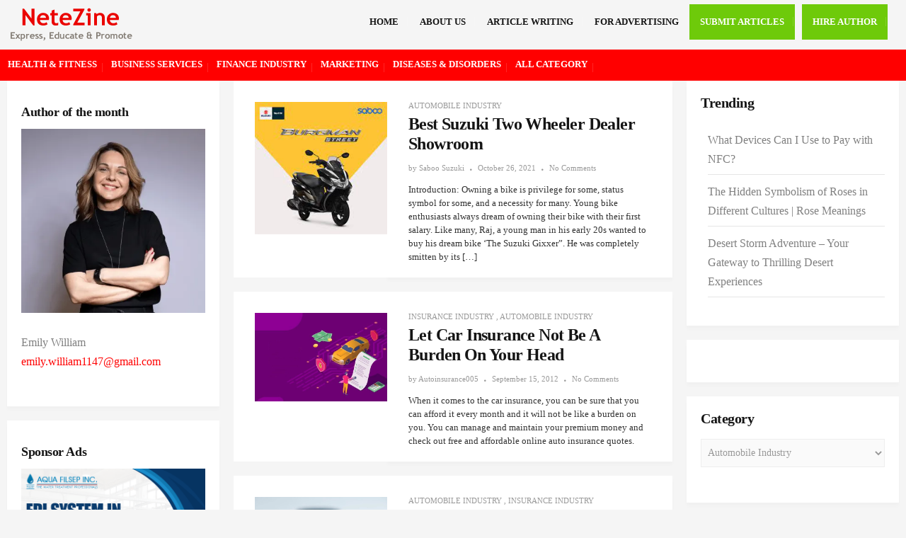

--- FILE ---
content_type: text/html; charset=UTF-8
request_url: https://www.netezinearticles.com/category/automobile-industry/
body_size: 19151
content:
<!DOCTYPE html><html dir="ltr" lang="en-US" prefix="og: https://ogp.me/ns#"><head><script data-no-optimize="1">var litespeed_docref=sessionStorage.getItem("litespeed_docref");litespeed_docref&&(Object.defineProperty(document,"referrer",{get:function(){return litespeed_docref}}),sessionStorage.removeItem("litespeed_docref"));</script> <meta charset="UTF-8"><meta name="viewport" content="width=device-width"><link rel="profile" href="https://gmpg.org/xfn/11"><link rel="pingback" href="https://www.netezinearticles.com/xmlrpc.php"><title>Automobile Industry - Netezine</title><meta name="robots" content="max-image-preview:large" /><link rel="canonical" href="https://www.netezinearticles.com/category/automobile-industry/" /><meta name="generator" content="All in One SEO (AIOSEO) 4.9.0" /> <script type="application/ld+json" class="aioseo-schema">{"@context":"https:\/\/schema.org","@graph":[{"@type":"BreadcrumbList","@id":"https:\/\/www.netezinearticles.com\/category\/automobile-industry\/#breadcrumblist","itemListElement":[{"@type":"ListItem","@id":"https:\/\/www.netezinearticles.com#listItem","position":1,"name":"Home","item":"https:\/\/www.netezinearticles.com","nextItem":{"@type":"ListItem","@id":"https:\/\/www.netezinearticles.com\/category\/automobile-industry\/#listItem","name":"Automobile Industry"}},{"@type":"ListItem","@id":"https:\/\/www.netezinearticles.com\/category\/automobile-industry\/#listItem","position":2,"name":"Automobile Industry","previousItem":{"@type":"ListItem","@id":"https:\/\/www.netezinearticles.com#listItem","name":"Home"}}]},{"@type":"CollectionPage","@id":"https:\/\/www.netezinearticles.com\/category\/automobile-industry\/#collectionpage","url":"https:\/\/www.netezinearticles.com\/category\/automobile-industry\/","name":"Automobile Industry - Netezine","inLanguage":"en-US","isPartOf":{"@id":"https:\/\/www.netezinearticles.com\/#website"},"breadcrumb":{"@id":"https:\/\/www.netezinearticles.com\/category\/automobile-industry\/#breadcrumblist"}},{"@type":"Organization","@id":"https:\/\/www.netezinearticles.com\/#organization","name":"Netezine Articles","description":"Express, Educate & Promote","url":"https:\/\/www.netezinearticles.com\/","logo":{"@type":"ImageObject","url":"https:\/\/www.netezinearticles.com\/wp-content\/uploads\/logo.png","@id":"https:\/\/www.netezinearticles.com\/category\/automobile-industry\/#organizationLogo","width":172,"height":47},"image":{"@id":"https:\/\/www.netezinearticles.com\/category\/automobile-industry\/#organizationLogo"}},{"@type":"WebSite","@id":"https:\/\/www.netezinearticles.com\/#website","url":"https:\/\/www.netezinearticles.com\/","name":"Netezine","description":"Express, Educate & Promote","inLanguage":"en-US","publisher":{"@id":"https:\/\/www.netezinearticles.com\/#organization"}}]}</script> <meta property="og:title" content="Netezine"/><meta property="og:description" content="Express, Educate &amp; Promote"/><meta property="og:url" content="/category/automobile-industry/"/><meta property="og:image" content="https://www.netezinearticles.com/wp-content/uploads/saboo-suzuki.jpg"/><meta property="og:image:width" content="225" /><meta property="og:image:height" content="225" /><meta property="og:image:type" content="image/jpeg" /><meta property="og:type" content="article"/><meta property="og:article:published_time" content="2021-10-26 05:10:27"/><meta property="og:article:modified_time" content="2021-10-26 05:23:32"/><meta name="twitter:card" content="summary"><meta name="twitter:title" content="Netezine"/><meta name="twitter:description" content="Express, Educate &amp; Promote"/><meta name="twitter:image" content="https://www.netezinearticles.com/wp-content/uploads/saboo-suzuki.jpg"/><link rel='dns-prefetch' href='//fonts.googleapis.com' /><link rel="alternate" type="application/rss+xml" title="Netezine &raquo; Feed" href="https://www.netezinearticles.com/feed/" /><link rel="alternate" type="application/rss+xml" title="Netezine &raquo; Comments Feed" href="https://www.netezinearticles.com/comments/feed/" /><link rel="alternate" type="application/rss+xml" title="Netezine &raquo; Automobile Industry Category Feed" href="https://www.netezinearticles.com/category/automobile-industry/feed/" /><link data-optimized="2" rel="stylesheet" href="https://www.netezinearticles.com/wp-content/litespeed/css/bbdda040a0ead4e74e64edd25d7f3932.css?ver=8fbb7" /> <script type="litespeed/javascript" data-src="https://www.netezinearticles.com/wp-includes/js/jquery/jquery.min.js" id="jquery-core-js"></script> <!--[if lt IE 9]> <script type="text/javascript" src="https://www.netezinearticles.com/wp-content/themes/donna/js/html5.js" id="donna-html5-js"></script> <![endif]--><link rel="https://api.w.org/" href="https://www.netezinearticles.com/wp-json/" /><link rel="alternate" title="JSON" type="application/json" href="https://www.netezinearticles.com/wp-json/wp/v2/categories/173" /><link rel="EditURI" type="application/rsd+xml" title="RSD" href="https://www.netezinearticles.com/xmlrpc.php?rsd" /><meta name="generator" content="WordPress 6.8.3" /><link rel="icon" href="https://www.netezinearticles.com/wp-content/uploads/favicon-icon.png" sizes="32x32" /><link rel="icon" href="https://www.netezinearticles.com/wp-content/uploads/favicon-icon.png" sizes="192x192" /><link rel="apple-touch-icon" href="https://www.netezinearticles.com/wp-content/uploads/favicon-icon.png" /><meta name="msapplication-TileImage" content="https://www.netezinearticles.com/wp-content/uploads/favicon-icon.png" /> <script type="litespeed/javascript" data-src="https://pagead2.googlesyndication.com/pagead/js/adsbygoogle.js?client=ca-pub-3381715991230349"
     crossorigin="anonymous"></script>  <script type="litespeed/javascript" data-src="https://www.googletagmanager.com/gtag/js?id=UA-99316574-1"></script> <script type="litespeed/javascript">window.dataLayer=window.dataLayer||[];function gtag(){dataLayer.push(arguments)}
gtag('js',new Date());gtag('config','UA-99316574-1')</script> </head><body class="archive category category-automobile-industry category-173 wp-custom-logo wp-theme-donna"><div id="grid-container"><div id="grid-container-inner"><div class="clear"></div><header id="header" class="full-header"><div id="header-wrap"><div class="container clearfix"><div id="logo">
<a href="https://www.netezinearticles.com/" class="custom-logo-link" rel="home" aria-current="page"><img data-lazyloaded="1" src="[data-uri]" width="172" height="47" data-src="https://www.netezinearticles.com/wp-content/uploads/logo.png" class="custom-logo" alt="Top Article Submission Site for 2021" title="Top Article Submission Site for 2021"></a></div><nav id="primary-menu" class="navbar navbar-default"><div class="navbar-header">
<button type="button" class="navbar-toggle collapsed" data-toggle="collapse" data-target="#navbar" aria-expanded="false" aria-controls="navbar">
<span class="sr-only">Toggle navigation</span>
<span class="icon-bar"></span>
<span class="icon-bar"></span>
<span class="icon-bar"></span>
</button></div><div id="navbar" class="navbar-collapse collapse"><ul id="menu-topmenu" class="nav navbar-nav"><li id="menu-item-11" class="menu-item menu-item-type-custom menu-item-object-custom menu-item-home menu-item-11"><a title="Home" href="https://www.netezinearticles.com">Home</a></li><li id="menu-item-69" class="menu-item menu-item-type-post_type menu-item-object-page menu-item-69"><a title="About Us" href="https://www.netezinearticles.com/about-netezine-article-directory/">About Us</a></li><li id="menu-item-70" class="menu-item menu-item-type-post_type menu-item-object-page menu-item-70"><a title="Article Writing" href="https://www.netezinearticles.com/article-writing/">Article Writing</a></li><li id="menu-item-15" class="menu-item menu-item-type-custom menu-item-object-custom menu-item-15"><a title="For Advertising" href="/cdn-cgi/l/email-protection#e081848d898ea08e8594859a898e8581929489838c8593ce838f8d">For Advertising</a></li><li id="menu-item-71" class="submit-articles menu-item menu-item-type-post_type menu-item-object-page menu-item-71"><a title="Submit Articles" href="https://www.netezinearticles.com/submit-articles/">Submit Articles</a></li><li id="menu-item-2742" class="submit-articles menu-item menu-item-type-post_type menu-item-object-page menu-item-2742"><a title="Hire Author" href="https://www.netezinearticles.com/author/">Hire Author</a></li></ul></div></nav></div></div></header><div class="category-nav"><nav id="cat-menu" class="navbar navbar-default"><div id="navbar" class="navbar-collapse collapse"><ul id="menu-top-category" class="nav navbar-nav"><li id="menu-item-63" class="menu-item menu-item-type-taxonomy menu-item-object-category menu-item-63"><a title="Health &amp; Fitness" href="https://www.netezinearticles.com/category/health-fitness/">Health &amp; Fitness</a></li><li id="menu-item-64" class="menu-item menu-item-type-taxonomy menu-item-object-category menu-item-64"><a title="Business Services" href="https://www.netezinearticles.com/category/business-services/">Business Services</a></li><li id="menu-item-65" class="menu-item menu-item-type-taxonomy menu-item-object-category menu-item-65"><a title="Finance Industry" href="https://www.netezinearticles.com/category/finance-industry/">Finance Industry</a></li><li id="menu-item-66" class="menu-item menu-item-type-taxonomy menu-item-object-category menu-item-66"><a title="Marketing" href="https://www.netezinearticles.com/category/marketing/">Marketing</a></li><li id="menu-item-67" class="menu-item menu-item-type-taxonomy menu-item-object-category menu-item-67"><a title="Diseases &amp; Disorders" href="https://www.netezinearticles.com/category/diseases-disorders/">Diseases &amp; Disorders</a></li><li id="menu-item-68" class="menu-item menu-item-type-custom menu-item-object-custom menu-item-68"><a title="All Category" href="#menu-footer-items">All Category</a></li></ul></div></nav></div></div></div><div id="main" class="sidebar-two-sides"><div class="clear"></div><div class="posts-container container list-layout-left-img"><div class="row"><div class="sidebar-area secondary col-md-4"><div class="sidebar-inner"><aside id="block-2" class="widget"><h3>Author of the month</h3><p><a href="/cdn-cgi/l/email-protection#ec8981858095c29b858080858d81ddddd8dbac8b818d8580c28f8381"><img data-lazyloaded="1" src="[data-uri]" decoding="async" class="wp-image-670382" data-src="https://www.netezinearticles.com/wp-content/uploads/Emily__William.webp" alt="" style="width:auto !important;" width="219" height="174"></a></p><p>Emily William  <br>
<a href="/cdn-cgi/l/email-protection#345551595d584d1a435d58585d555905050003745359555d581a575b59" target="_blank" rel="noopener"><span class="clickable ClickableEmail inactive"><span class="__cf_email__" data-cfemail="40252d292c396e37292c2c29212d7171747700272d21292c6e232f2d">[email&#160;protected]</span><br></span></a></p></aside><aside id="block-3" class="widget"><h3>Sponsor Ads</h3><p><a title="EDI System in Water Treatment" href="https://www.aquafilsep.com/" target="_blank"><img data-lazyloaded="1" src="[data-uri]" fetchpriority="high" decoding="async" class="alignnone size-medium wp-image-671555" data-src="https://www.netezinearticles.com/wp-content/uploads/EDI-System-In-Water-Treatment.png" alt="" width="300" height="300"></a></p></aside><aside id="block-4" class="widget"><h3>Video Articles Post</h3><p><iframe data-lazyloaded="1" src="about:blank" width="560" height="315" data-litespeed-src="https://www.youtube.com/embed/dYILJlbx--4?si=YIaVeyXJJpxOWcYY" title="YouTube video player" frameborder="0" allow="accelerometer; autoplay; clipboard-write; encrypted-media; gyroscope; picture-in-picture; web-share" referrerpolicy="strict-origin-when-cross-origin" allowfullscreen></iframe></p><p><a href="https://purnashakti.co.in/" target="_blank">Purnashakti Holistic Wellness</a></p></aside><aside id="tag_cloud-2" class="widget"><div class="widget-title clearfix"><h3><span>Blogroll</span></h3></div><div class="tagcloud"><a href="https://www.netezinearticles.com/tag/air-cleaner/" class="tag-cloud-link tag-link-220 tag-link-position-1" style="font-size: 8pt;" aria-label="Air Cleaner (1 item)">Air Cleaner</a>
<a href="https://www.netezinearticles.com/tag/air-conditioner-maintanance/" class="tag-cloud-link tag-link-221 tag-link-position-2" style="font-size: 8pt;" aria-label="Air Conditioner Maintanance (1 item)">Air Conditioner Maintanance</a>
<a href="https://www.netezinearticles.com/tag/air-conditioners/" class="tag-cloud-link tag-link-222 tag-link-position-3" style="font-size: 8pt;" aria-label="air conditioners (1 item)">air conditioners</a>
<a href="https://www.netezinearticles.com/tag/air-conditioning-unit/" class="tag-cloud-link tag-link-223 tag-link-position-4" style="font-size: 8pt;" aria-label="Air Conditioning Unit (1 item)">Air Conditioning Unit</a>
<a href="https://www.netezinearticles.com/tag/air-filter/" class="tag-cloud-link tag-link-224 tag-link-position-5" style="font-size: 8pt;" aria-label="air filter (1 item)">air filter</a>
<a href="https://www.netezinearticles.com/tag/bankrupt/" class="tag-cloud-link tag-link-208 tag-link-position-6" style="font-size: 8pt;" aria-label="bankrupt (1 item)">bankrupt</a>
<a href="https://www.netezinearticles.com/tag/bankruptcy/" class="tag-cloud-link tag-link-209 tag-link-position-7" style="font-size: 8pt;" aria-label="bankruptcy (1 item)">bankruptcy</a>
<a href="https://www.netezinearticles.com/tag/bankruptcy-file/" class="tag-cloud-link tag-link-210 tag-link-position-8" style="font-size: 16.4pt;" aria-label="Bankruptcy File (2 items)">Bankruptcy File</a>
<a href="https://www.netezinearticles.com/tag/black-friday/" class="tag-cloud-link tag-link-230 tag-link-position-9" style="font-size: 8pt;" aria-label="Black Friday (1 item)">Black Friday</a>
<a href="https://www.netezinearticles.com/tag/business-management/" class="tag-cloud-link tag-link-186 tag-link-position-10" style="font-size: 8pt;" aria-label="Business Management (1 item)">Business Management</a>
<a href="https://www.netezinearticles.com/tag/business-marketing/" class="tag-cloud-link tag-link-187 tag-link-position-11" style="font-size: 22pt;" aria-label="Business Marketing (3 items)">Business Marketing</a>
<a href="https://www.netezinearticles.com/tag/business-website/" class="tag-cloud-link tag-link-198 tag-link-position-12" style="font-size: 8pt;" aria-label="Business Website (1 item)">Business Website</a>
<a href="https://www.netezinearticles.com/tag/cheap-web-design/" class="tag-cloud-link tag-link-212 tag-link-position-13" style="font-size: 8pt;" aria-label="cheap web design (1 item)">cheap web design</a>
<a href="https://www.netezinearticles.com/tag/children-monitoring/" class="tag-cloud-link tag-link-194 tag-link-position-14" style="font-size: 8pt;" aria-label="Children Monitoring (1 item)">Children Monitoring</a>
<a href="https://www.netezinearticles.com/tag/competitive-intelligence/" class="tag-cloud-link tag-link-188 tag-link-position-15" style="font-size: 8pt;" aria-label="Competitive Intelligence (1 item)">Competitive Intelligence</a>
<a href="https://www.netezinearticles.com/tag/competitor-analysis/" class="tag-cloud-link tag-link-189 tag-link-position-16" style="font-size: 8pt;" aria-label="Competitor Analysis (1 item)">Competitor Analysis</a>
<a href="https://www.netezinearticles.com/tag/dog-behavoiur/" class="tag-cloud-link tag-link-203 tag-link-position-17" style="font-size: 8pt;" aria-label="Dog Behavoiur (1 item)">Dog Behavoiur</a>
<a href="https://www.netezinearticles.com/tag/dogs/" class="tag-cloud-link tag-link-205 tag-link-position-18" style="font-size: 22pt;" aria-label="dogs (3 items)">dogs</a>
<a href="https://www.netezinearticles.com/tag/dog-training-techniques/" class="tag-cloud-link tag-link-204 tag-link-position-19" style="font-size: 8pt;" aria-label="dog training techniques (1 item)">dog training techniques</a>
<a href="https://www.netezinearticles.com/tag/donor-egg-recipients/" class="tag-cloud-link tag-link-225 tag-link-position-20" style="font-size: 8pt;" aria-label="Donor Egg Recipients (1 item)">Donor Egg Recipients</a>
<a href="https://www.netezinearticles.com/tag/egg-donation/" class="tag-cloud-link tag-link-226 tag-link-position-21" style="font-size: 8pt;" aria-label="egg donation (1 item)">egg donation</a>
<a href="https://www.netezinearticles.com/tag/egg-donor/" class="tag-cloud-link tag-link-227 tag-link-position-22" style="font-size: 8pt;" aria-label="Egg Donor (1 item)">Egg Donor</a>
<a href="https://www.netezinearticles.com/tag/free-software/" class="tag-cloud-link tag-link-195 tag-link-position-23" style="font-size: 8pt;" aria-label="Free Software (1 item)">Free Software</a>
<a href="https://www.netezinearticles.com/tag/genetic-material/" class="tag-cloud-link tag-link-228 tag-link-position-24" style="font-size: 8pt;" aria-label="Genetic Material (1 item)">Genetic Material</a>
<a href="https://www.netezinearticles.com/tag/ill-mannered-dog-training/" class="tag-cloud-link tag-link-206 tag-link-position-25" style="font-size: 8pt;" aria-label="Ill Mannered Dog Training (1 item)">Ill Mannered Dog Training</a>
<a href="https://www.netezinearticles.com/tag/indian-classical-music/" class="tag-cloud-link tag-link-215 tag-link-position-26" style="font-size: 8pt;" aria-label="Indian Classical Music (1 item)">Indian Classical Music</a>
<a href="https://www.netezinearticles.com/tag/indian-culture/" class="tag-cloud-link tag-link-216 tag-link-position-27" style="font-size: 8pt;" aria-label="Indian Culture (1 item)">Indian Culture</a>
<a href="https://www.netezinearticles.com/tag/nature-versus-nurture/" class="tag-cloud-link tag-link-229 tag-link-position-28" style="font-size: 8pt;" aria-label="Nature Versus Nurture (1 item)">Nature Versus Nurture</a>
<a href="https://www.netezinearticles.com/tag/online-marketing/" class="tag-cloud-link tag-link-213 tag-link-position-29" style="font-size: 16.4pt;" aria-label="Online Marketing (2 items)">Online Marketing</a>
<a href="https://www.netezinearticles.com/tag/online-presence/" class="tag-cloud-link tag-link-214 tag-link-position-30" style="font-size: 8pt;" aria-label="Online Presence (1 item)">Online Presence</a>
<a href="https://www.netezinearticles.com/tag/parental-control/" class="tag-cloud-link tag-link-196 tag-link-position-31" style="font-size: 8pt;" aria-label="Parental Control (1 item)">Parental Control</a>
<a href="https://www.netezinearticles.com/tag/pets/" class="tag-cloud-link tag-link-207 tag-link-position-32" style="font-size: 16.4pt;" aria-label="pets (2 items)">pets</a>
<a href="https://www.netezinearticles.com/tag/pharmaceutical-machinery/" class="tag-cloud-link tag-link-192 tag-link-position-33" style="font-size: 8pt;" aria-label="Pharmaceutical Machinery (1 item)">Pharmaceutical Machinery</a>
<a href="https://www.netezinearticles.com/tag/pharma-tablet-press/" class="tag-cloud-link tag-link-191 tag-link-position-34" style="font-size: 8pt;" aria-label="Pharma Tablet Press (1 item)">Pharma Tablet Press</a>
<a href="https://www.netezinearticles.com/tag/prons-and-cons-of-bankruptcy/" class="tag-cloud-link tag-link-211 tag-link-position-35" style="font-size: 8pt;" aria-label="Prons And Cons Of Bankruptcy (1 item)">Prons And Cons Of Bankruptcy</a>
<a href="https://www.netezinearticles.com/tag/sitar-audio/" class="tag-cloud-link tag-link-217 tag-link-position-36" style="font-size: 8pt;" aria-label="Sitar Audio (1 item)">Sitar Audio</a>
<a href="https://www.netezinearticles.com/tag/sitar-music/" class="tag-cloud-link tag-link-218 tag-link-position-37" style="font-size: 8pt;" aria-label="sitar music (1 item)">sitar music</a>
<a href="https://www.netezinearticles.com/tag/sitar-vadan/" class="tag-cloud-link tag-link-219 tag-link-position-38" style="font-size: 8pt;" aria-label="Sitar Vadan (1 item)">Sitar Vadan</a>
<a href="https://www.netezinearticles.com/tag/sun-tzu/" class="tag-cloud-link tag-link-190 tag-link-position-39" style="font-size: 8pt;" aria-label="Sun Tzu (1 item)">Sun Tzu</a>
<a href="https://www.netezinearticles.com/tag/tableting-machine/" class="tag-cloud-link tag-link-193 tag-link-position-40" style="font-size: 8pt;" aria-label="Tableting Machine (1 item)">Tableting Machine</a>
<a href="https://www.netezinearticles.com/tag/teenagers-control/" class="tag-cloud-link tag-link-197 tag-link-position-41" style="font-size: 8pt;" aria-label="Teenagers Control (1 item)">Teenagers Control</a>
<a href="https://www.netezinearticles.com/tag/web-designers/" class="tag-cloud-link tag-link-199 tag-link-position-42" style="font-size: 16.4pt;" aria-label="Web Designers (2 items)">Web Designers</a>
<a href="https://www.netezinearticles.com/tag/web-page-designing/" class="tag-cloud-link tag-link-200 tag-link-position-43" style="font-size: 16.4pt;" aria-label="Web Page Designing (2 items)">Web Page Designing</a>
<a href="https://www.netezinearticles.com/tag/website-designing/" class="tag-cloud-link tag-link-201 tag-link-position-44" style="font-size: 16.4pt;" aria-label="Website Designing (2 items)">Website Designing</a>
<a href="https://www.netezinearticles.com/tag/website-marketing/" class="tag-cloud-link tag-link-202 tag-link-position-45" style="font-size: 8pt;" aria-label="website marketing (1 item)">website marketing</a></div></aside></div></div><div class="posts-area col-md-8"><article id="post-2931" class="post-2931 post type-post status-publish format-standard has-post-thumbnail hentry category-automobile-industry"><div class="post-media"><div class="post-thumbnail">
<img data-lazyloaded="1" src="[data-uri]" width="225" height="225" data-src="https://www.netezinearticles.com/wp-content/uploads/saboo-suzuki.jpg" class="attachment-full size-full wp-post-image" alt="" decoding="async" data-srcset="https://www.netezinearticles.com/wp-content/uploads/saboo-suzuki.jpg 225w, https://www.netezinearticles.com/wp-content/uploads/saboo-suzuki-150x150.jpg 150w" data-sizes="(max-width: 225px) 100vw, 225px" /></div></div><div class="post-entry"><div class="entry-cats">
<a href="https://www.netezinearticles.com/category/automobile-industry/" title="View all posts in Automobile Industry">Automobile Industry</a></div>						<a class="post-title" href="https://www.netezinearticles.com/best-suzuki-two-wheeler-dealer-showroom/"><h2 class="entry-title post-2931 post type-post status-publish format-standard has-post-thumbnail hentry category-automobile-industry">Best Suzuki Two Wheeler Dealer Showroom</h2></a><div class="entry-meta">
<span class="author-post">by <span class="author-link"><a href="https://www.netezinearticles.com/author/saboo-suzuki/" title="Posts by saboo suzuki" rel="author">saboo suzuki</a></span></span>
<span class="separator"><i class="fa fa-circle"></i></span>
<span><a class="p-date" title="5:10 am" href="https://www.netezinearticles.com/best-suzuki-two-wheeler-dealer-showroom/"><span class="post_date date updated">October 26, 2021</span></a></span>
<span class="separator"><i class="fa fa-circle"></i></span>
<span><a href="https://www.netezinearticles.com/best-suzuki-two-wheeler-dealer-showroom/#respond">No Comments</a></span></div><div class="entry-content clearfix"><p>Introduction: Owning a bike is privilege for some, status symbol for some, and a necessity for many. Young bike enthusiasts always dream of owning their bike with their first salary. Like many, Raj, a young man in his early 20s wanted to buy his dream bike ‘The Suzuki Gixxer”. He was completely smitten by its [&hellip;]</p></div></div></article><article id="post-688" class="post-688 post type-post status-publish format-standard has-post-thumbnail hentry category-insurance-industry category-automobile-industry tag-affordable-auto-insurance tag-auto-insurance-quotes tag-free-insurance-quotes tag-car-insurance tag-insurance-saving"><div class="post-media"><div class="post-thumbnail">
<img data-lazyloaded="1" src="[data-uri]" width="626" height="417" data-src="https://www.netezinearticles.com/wp-content/uploads/car-insurance.jpg" class="attachment-full size-full wp-post-image" alt="" decoding="async" data-srcset="https://www.netezinearticles.com/wp-content/uploads/car-insurance.jpg 626w, https://www.netezinearticles.com/wp-content/uploads/car-insurance-300x200.jpg 300w, https://www.netezinearticles.com/wp-content/uploads/car-insurance-150x100.jpg 150w" data-sizes="(max-width: 626px) 100vw, 626px" /></div></div><div class="post-entry"><div class="entry-cats">
<a href="https://www.netezinearticles.com/category/insurance-industry/" title="View all posts in Insurance Industry">Insurance Industry</a> , <a href="https://www.netezinearticles.com/category/automobile-industry/" title="View all posts in Automobile Industry">Automobile Industry</a></div>						<a class="post-title" href="https://www.netezinearticles.com/car-insurance/"><h2 class="entry-title post-688 post type-post status-publish format-standard has-post-thumbnail hentry category-insurance-industry category-automobile-industry tag-affordable-auto-insurance tag-auto-insurance-quotes tag-free-insurance-quotes tag-car-insurance tag-insurance-saving">Let Car Insurance Not Be A Burden On Your Head</h2></a><div class="entry-meta">
<span class="author-post">by <span class="author-link"><a href="https://www.netezinearticles.com/author/autoinsurance005/" title="Posts by autoinsurance005" rel="author">autoinsurance005</a></span></span>
<span class="separator"><i class="fa fa-circle"></i></span>
<span><a class="p-date" title="11:55 am" href="https://www.netezinearticles.com/car-insurance/"><span class="post_date date updated">September 15, 2012</span></a></span>
<span class="separator"><i class="fa fa-circle"></i></span>
<span><a href="https://www.netezinearticles.com/car-insurance/#respond">No Comments</a></span></div><div class="entry-content clearfix"><p>When it comes to the car insurance, you can be sure that you can afford it every month and it will not be like a burden on you. You can manage and maintain your premium money and check out free and affordable online auto insurance quotes.</p></div></div></article><article id="post-630" class="post-630 post type-post status-publish format-standard has-post-thumbnail hentry category-automobile-industry category-insurance-industry tag-car-insurance tag-car-insurance-providers tag-cheap-vehicle-insurance tag-insurance-saving tag-unadvertised-discounts"><div class="post-media"><div class="post-thumbnail">
<img data-lazyloaded="1" src="[data-uri]" width="626" height="417" data-src="https://www.netezinearticles.com/wp-content/uploads/cheap-automobile-insurance.jpg" class="attachment-full size-full wp-post-image" alt="" decoding="async" data-srcset="https://www.netezinearticles.com/wp-content/uploads/cheap-automobile-insurance.jpg 626w, https://www.netezinearticles.com/wp-content/uploads/cheap-automobile-insurance-300x200.jpg 300w, https://www.netezinearticles.com/wp-content/uploads/cheap-automobile-insurance-150x100.jpg 150w" data-sizes="(max-width: 626px) 100vw, 626px" /></div></div><div class="post-entry"><div class="entry-cats">
<a href="https://www.netezinearticles.com/category/automobile-industry/" title="View all posts in Automobile Industry">Automobile Industry</a> , <a href="https://www.netezinearticles.com/category/insurance-industry/" title="View all posts in Insurance Industry">Insurance Industry</a></div>						<a class="post-title" href="https://www.netezinearticles.com/save-cash-on-automobile-insurance-policy/"><h2 class="entry-title post-630 post type-post status-publish format-standard has-post-thumbnail hentry category-automobile-industry category-insurance-industry tag-car-insurance tag-car-insurance-providers tag-cheap-vehicle-insurance tag-insurance-saving tag-unadvertised-discounts">Save Cash on Automobile Insurance with Very Cheap Automobile Insurance Policy</h2></a><div class="entry-meta">
<span class="author-post">by <span class="author-link"><a href="https://www.netezinearticles.com/author/keelinsandona835/" title="Posts by KeelinSandona835" rel="author">KeelinSandona835</a></span></span>
<span class="separator"><i class="fa fa-circle"></i></span>
<span><a class="p-date" title="10:38 am" href="https://www.netezinearticles.com/save-cash-on-automobile-insurance-policy/"><span class="post_date date updated">August 13, 2012</span></a></span>
<span class="separator"><i class="fa fa-circle"></i></span>
<span><a href="https://www.netezinearticles.com/save-cash-on-automobile-insurance-policy/#respond">No Comments</a></span></div><div class="entry-content clearfix"><p>Purchasing a cheap vehicle insurance policy is so important as owning car insurance is required by many states. There are many ways to get very inexpensive auto insurance and save cash by applying for unadvertised Discounts, receiving rate quotes, and by comparing different auto insurance providers.</p></div></div></article><article id="post-602" class="post-602 post type-post status-publish format-standard has-post-thumbnail hentry category-insurance-industry category-business-services category-automobile-industry tag-automobile-insurance tag-business-car-insurance-essentials tag-business-vehicle-insurance tag-enterprise-car-protection"><div class="post-media"><div class="post-thumbnail">
<img data-lazyloaded="1" src="[data-uri]" width="626" height="417" data-src="https://www.netezinearticles.com/wp-content/uploads/car-insurance.jpg" class="attachment-full size-full wp-post-image" alt="" decoding="async" data-srcset="https://www.netezinearticles.com/wp-content/uploads/car-insurance.jpg 626w, https://www.netezinearticles.com/wp-content/uploads/car-insurance-300x200.jpg 300w, https://www.netezinearticles.com/wp-content/uploads/car-insurance-150x100.jpg 150w" data-sizes="(max-width: 626px) 100vw, 626px" /></div></div><div class="post-entry"><div class="entry-cats">
<a href="https://www.netezinearticles.com/category/insurance-industry/" title="View all posts in Insurance Industry">Insurance Industry</a> , <a href="https://www.netezinearticles.com/category/business-services/" title="View all posts in Business Services">Business Services</a> , <a href="https://www.netezinearticles.com/category/automobile-industry/" title="View all posts in Automobile Industry">Automobile Industry</a></div>						<a class="post-title" href="https://www.netezinearticles.com/cover-business-vehicles-with-business-automobile-insurance/"><h2 class="entry-title post-602 post type-post status-publish format-standard has-post-thumbnail hentry category-insurance-industry category-business-services category-automobile-industry tag-automobile-insurance tag-business-car-insurance-essentials tag-business-vehicle-insurance tag-enterprise-car-protection">Cover Your Business Vehicles with Business Automobile Insurance</h2></a><div class="entry-meta">
<span class="author-post">by <span class="author-link"><a href="https://www.netezinearticles.com/author/keelinsandona835/" title="Posts by KeelinSandona835" rel="author">KeelinSandona835</a></span></span>
<span class="separator"><i class="fa fa-circle"></i></span>
<span><a class="p-date" title="11:17 am" href="https://www.netezinearticles.com/cover-business-vehicles-with-business-automobile-insurance/"><span class="post_date date updated">August 6, 2012</span></a></span>
<span class="separator"><i class="fa fa-circle"></i></span>
<span><a href="https://www.netezinearticles.com/cover-business-vehicles-with-business-automobile-insurance/#respond">No Comments</a></span></div><div class="entry-content clearfix"><p>When it comes to protecting your business autos, the most important thing that you must do is to get a business auto insurance for the cars of your business. By doing this you not only protect the motor cars from the loss but may also relieve yourself from the liability of personal losses in case of an accident. There are a few essential factors that you must examine while choosing the best business vehicle insurance for your business. The more analysis you do in the beginning the less you have to fork out in the end.</p></div></div></article><article id="post-427" class="post-427 post type-post status-publish format-standard has-post-thumbnail hentry category-finance-industry category-automobile-industry tag-used-cars tag-used-vehicle-search tag-car-interior tag-car-maintanance tag-car-models tag-used-car-options"><div class="post-media"><div class="post-thumbnail">
<img data-lazyloaded="1" src="[data-uri]" width="626" height="417" data-src="https://www.netezinearticles.com/wp-content/uploads/car-your-life-style.jpg" class="attachment-full size-full wp-post-image" alt="" decoding="async" data-srcset="https://www.netezinearticles.com/wp-content/uploads/car-your-life-style.jpg 626w, https://www.netezinearticles.com/wp-content/uploads/car-your-life-style-300x200.jpg 300w, https://www.netezinearticles.com/wp-content/uploads/car-your-life-style-150x100.jpg 150w" data-sizes="(max-width: 626px) 100vw, 626px" /></div></div><div class="post-entry"><div class="entry-cats">
<a href="https://www.netezinearticles.com/category/finance-industry/" title="View all posts in Finance Industry">Finance Industry</a> , <a href="https://www.netezinearticles.com/category/automobile-industry/" title="View all posts in Automobile Industry">Automobile Industry</a></div>						<a class="post-title" href="https://www.netezinearticles.com/choosing-the-finest-used-car/"><h2 class="entry-title post-427 post type-post status-publish format-standard has-post-thumbnail hentry category-finance-industry category-automobile-industry tag-used-cars tag-used-vehicle-search tag-car-interior tag-car-maintanance tag-car-models tag-used-car-options">Choosing The Finest Used Car For Your Life-style</h2></a><div class="entry-meta">
<span class="author-post">by <span class="author-link"><a href="https://www.netezinearticles.com/author/konstantinidikillick493/" title="Posts by KonstantinidiKillick493" rel="author">KonstantinidiKillick493</a></span></span>
<span class="separator"><i class="fa fa-circle"></i></span>
<span><a class="p-date" title="10:29 am" href="https://www.netezinearticles.com/choosing-the-finest-used-car/"><span class="post_date date updated">June 1, 2012</span></a></span>
<span class="separator"><i class="fa fa-circle"></i></span>
<span><a href="https://www.netezinearticles.com/choosing-the-finest-used-car/#respond">No Comments</a></span></div><div class="entry-content clearfix"><p>When shopping for an used car, it is very important to choose one that best fits your lifestyle. It is very important to think abut the factors like car model, car interior, mileage etc. Once you buy an used car, it&#8217;s additionally important to know the varying value of insurance. When trying to find the right used automotive to suit your life-style, carefully consider the associated fee before deciding to purchase. Month-to-month funds could be excessive even on an used automobile, so think about the funds and what you may afford prior to signing on the dotted line.</p></div></div></article><article id="post-360" class="post-360 post type-post status-publish format-standard has-post-thumbnail hentry category-automobile-industry category-finance-industry tag-auto-loan tag-auto-mortgage tag-auto-refinance tag-mortgage-services tag-usa-federal"><div class="post-media"><div class="post-thumbnail">
<img data-lazyloaded="1" src="[data-uri]" width="626" height="417" data-src="https://www.netezinearticles.com/wp-content/uploads/auto-mortgage-basics.jpg" class="attachment-full size-full wp-post-image" alt="" decoding="async" data-srcset="https://www.netezinearticles.com/wp-content/uploads/auto-mortgage-basics.jpg 626w, https://www.netezinearticles.com/wp-content/uploads/auto-mortgage-basics-300x200.jpg 300w, https://www.netezinearticles.com/wp-content/uploads/auto-mortgage-basics-150x100.jpg 150w" data-sizes="(max-width: 626px) 100vw, 626px" /></div></div><div class="post-entry"><div class="entry-cats">
<a href="https://www.netezinearticles.com/category/automobile-industry/" title="View all posts in Automobile Industry">Automobile Industry</a> , <a href="https://www.netezinearticles.com/category/finance-industry/" title="View all posts in Finance Industry">Finance Industry</a></div>						<a class="post-title" href="https://www.netezinearticles.com/auto-mortgage-basics/"><h2 class="entry-title post-360 post type-post status-publish format-standard has-post-thumbnail hentry category-automobile-industry category-finance-industry tag-auto-loan tag-auto-mortgage tag-auto-refinance tag-mortgage-services tag-usa-federal">Auto Mortgage Basics</h2></a><div class="entry-meta">
<span class="author-post">by <span class="author-link"><a href="https://www.netezinearticles.com/author/synthiaangie862/" title="Posts by SynthiaAngie862" rel="author">SynthiaAngie862</a></span></span>
<span class="separator"><i class="fa fa-circle"></i></span>
<span><a class="p-date" title="8:20 am" href="https://www.netezinearticles.com/auto-mortgage-basics/"><span class="post_date date updated">May 17, 2012</span></a></span>
<span class="separator"><i class="fa fa-circle"></i></span>
<span><a href="https://www.netezinearticles.com/auto-mortgage-basics/#respond">No Comments</a></span></div><div class="entry-content clearfix"><p>An auto mortgage is a mortgage taken to buy an automobile. Taking an auto mortgage is easy as it does not require any credit score report or credit score. Totally different lenders have completely different charges of curiosity and terms and conditions. There are some necessities to be fulfilled for buying an auto loan. USA Federal offers one hundred% financing of the Manufacturers Recommended Retail Worth on new vehicles. Earlier than you go for an auto mortgage, seek for an aggressive loan. See that there are no prepayment penalties on the mortgage you take.</p></div></div></article><article id="post-328" class="post-328 post type-post status-publish format-standard has-post-thumbnail hentry category-automobile-industry tag-electric-hybrid-car tag-electrical-cars tag-ferdinand-porsche tag-hybrid-automobiles tag-mild-hybrid"><div class="post-media"><div class="post-thumbnail">
<img data-lazyloaded="1" src="[data-uri]" width="626" height="352" data-src="https://www.netezinearticles.com/wp-content/uploads/hybrid-automobiles.jpg" class="attachment-full size-full wp-post-image" alt="" decoding="async" data-srcset="https://www.netezinearticles.com/wp-content/uploads/hybrid-automobiles.jpg 626w, https://www.netezinearticles.com/wp-content/uploads/hybrid-automobiles-300x169.jpg 300w, https://www.netezinearticles.com/wp-content/uploads/hybrid-automobiles-150x84.jpg 150w" data-sizes="(max-width: 626px) 100vw, 626px" /></div></div><div class="post-entry"><div class="entry-cats">
<a href="https://www.netezinearticles.com/category/automobile-industry/" title="View all posts in Automobile Industry">Automobile Industry</a></div>						<a class="post-title" href="https://www.netezinearticles.com/history-of-hybrid-automobiles/"><h2 class="entry-title post-328 post type-post status-publish format-standard has-post-thumbnail hentry category-automobile-industry tag-electric-hybrid-car tag-electrical-cars tag-ferdinand-porsche tag-hybrid-automobiles tag-mild-hybrid">Quick History Of Hybrid Automobiles</h2></a><div class="entry-meta">
<span class="author-post">by <span class="author-link"><a href="https://www.netezinearticles.com/author/marlerdionna909/" title="Posts by MarlerDionna909" rel="author">MarlerDionna909</a></span></span>
<span class="separator"><i class="fa fa-circle"></i></span>
<span><a class="p-date" title="11:11 am" href="https://www.netezinearticles.com/history-of-hybrid-automobiles/"><span class="post_date date updated">May 9, 2012</span></a></span>
<span class="separator"><i class="fa fa-circle"></i></span>
<span><a href="https://www.netezinearticles.com/history-of-hybrid-automobiles/#respond">No Comments</a></span></div><div class="entry-content clearfix"><p>A hybrid car is a vehicle that uses on-board RESS, or rechargeable vitality storage system. The historical past of hybrid automobiles is closely intertwined with the history of Ferdinand Porsche who designed the Lohner-Porsche carriage, a series-hybrid vehicle that utilized an one-cylinder gasoline inside combustion engine. Historical past points to the clear difference of hybrid with all-electrical cars. Electrical cars use batteries charged by an exterior source. Hybrid automobiles additionally use hydrogen gas occasionally.</p></div></div></article><article id="post-227" class="post-227 post type-post status-publish format-standard has-post-thumbnail hentry category-automobile-industry tag-jeep-chrysler tag-jeep-models tag-jeep-parts tag-grand-cherokee tag-jeep-4x4"><div class="post-media"><div class="post-thumbnail">
<img data-lazyloaded="1" src="[data-uri]" width="626" height="417" data-src="https://www.netezinearticles.com/wp-content/uploads/car-your-life-style.jpg" class="attachment-full size-full wp-post-image" alt="" decoding="async" data-srcset="https://www.netezinearticles.com/wp-content/uploads/car-your-life-style.jpg 626w, https://www.netezinearticles.com/wp-content/uploads/car-your-life-style-300x200.jpg 300w, https://www.netezinearticles.com/wp-content/uploads/car-your-life-style-150x100.jpg 150w" data-sizes="(max-width: 626px) 100vw, 626px" /></div></div><div class="post-entry"><div class="entry-cats">
<a href="https://www.netezinearticles.com/category/automobile-industry/" title="View all posts in Automobile Industry">Automobile Industry</a></div>						<a class="post-title" href="https://www.netezinearticles.com/jeep-the-finest-4x4/"><h2 class="entry-title post-227 post type-post status-publish format-standard has-post-thumbnail hentry category-automobile-industry tag-jeep-chrysler tag-jeep-models tag-jeep-parts tag-grand-cherokee tag-jeep-4x4">Jeep, the oldest and finest 4&#215;4 on the planet.</h2></a><div class="entry-meta">
<span class="author-post">by <span class="author-link"><a href="https://www.netezinearticles.com/author/williamamcnair/" title="Posts by WilliamAMcNair" rel="author">WilliamAMcNair</a></span></span>
<span class="separator"><i class="fa fa-circle"></i></span>
<span><a class="p-date" title="10:37 am" href="https://www.netezinearticles.com/jeep-the-finest-4x4/"><span class="post_date date updated">April 27, 2012</span></a></span>
<span class="separator"><i class="fa fa-circle"></i></span>
<span><a href="https://www.netezinearticles.com/jeep-the-finest-4x4/#respond">No Comments</a></span></div><div class="entry-content clearfix"><p>Jeep vehicles have been around for over 70 years. The Trendsetting 4&#215;4 called the oldest and finest iconic model which was designed and developed specifically for use in World War II in 1941. U.S government approached several companies to design and possibly manufacture a 4&#215;4 that could be used in the war. There are many different models that have evolved over the last few decades and are still around today. The Wrangler, Grand Cherokee, Liberty and Commander are just some models that very popular.</p></div></div></article></div><div class="sidebar-area primary col-md-4"><div class="sidebar-inner"><aside id="recent-posts-2" class="widget"><div class="widget-title clearfix"><h3><span>Trending</span></h3></div><ul><li>
<a href="https://www.netezinearticles.com/what-devices-can-i-use-to-pay-with-nfc/">What Devices Can I Use to Pay with NFC?</a></li><li>
<a href="https://www.netezinearticles.com/the-hidden-symbolism-of-roses-in-different-cultures-rose-meanings/">The Hidden Symbolism of Roses in Different Cultures | Rose Meanings</a></li><li>
<a href="https://www.netezinearticles.com/desert-storm-adventure/">Desert Storm Adventure – Your Gateway to Thrilling Desert Experiences</a></li></ul></aside><aside id="block-8" class="widget"><script data-cfasync="false" src="/cdn-cgi/scripts/5c5dd728/cloudflare-static/email-decode.min.js"></script><script type="litespeed/javascript" data-src="https://pagead2.googlesyndication.com/pagead/js/adsbygoogle.js?client=ca-pub-3381715991230349"
     crossorigin="anonymous"></script> 
<ins class="adsbygoogle"
style="display:block;text-align:center;"
data-ad-client="ca-pub-3381715991230349"
data-ad-slot="4224531444"
data-ad-format="auto"
data-full-width-responsive="true"></ins> <script type="litespeed/javascript">(adsbygoogle=window.adsbygoogle||[]).push({})</script></aside><aside id="categories-3" class="widget"><div class="widget-title clearfix"><h3><span>Category</span></h3></div><form action="https://www.netezinearticles.com" method="get"><label class="screen-reader-text" for="cat">Category</label><select  name='cat' id='cat' class='postform'><option value='-1'>Select Category</option><option class="level-0" value="11">web development</option><option class="level-0" value="38">Shopping</option><option class="level-0" value="63">Pharmaceutical Industry</option><option class="level-0" value="81">Mobile App</option><option class="level-0" value="105">Home Services</option><option class="level-0" value="125">Festivals</option><option class="level-0" value="151">Construction Industry</option><option class="level-0" value="177">Astrology</option><option class="level-0" value="2208">Flooring</option><option class="level-0" value="13">Video</option><option class="level-0" value="39">Shipping Industry</option><option class="level-0" value="64">Pets</option><option class="level-0" value="84">Mechanics</option><option class="level-0" value="106">Home Loans</option><option class="level-0" value="128">Fashion Industry</option><option class="level-0" value="152">Computer Software</option><option class="level-0" value="178">Arts</option><option class="level-0" value="2209">Hardware</option><option class="level-0" value="16">Travel &amp; Tourism</option><option class="level-0" value="40">SEO</option><option class="level-0" value="65">Performing Arts</option><option class="level-0" value="86">Marketing</option><option class="level-0" value="107">HOME IMPROVEMENT</option><option class="level-0" value="129">Ethics</option><option class="level-0" value="153">Computer Hardware</option><option class="level-0" value="179">Architectures And Design</option><option class="level-0" value="2239">E Commerce Business</option><option class="level-0" value="19">Tourism Industry</option><option class="level-0" value="41">Self Improvement</option><option class="level-0" value="66">Pearl Industry</option><option class="level-0" value="87">Management</option><option class="level-0" value="109">Home Decoration</option><option class="level-0" value="130">Entertainment</option><option class="level-0" value="154">Communication Industry</option><option class="level-0" value="183">Advertising Industry</option><option class="level-0" value="2251">Health &amp; Beauty</option><option class="level-0" value="20">Tobacco Industry</option><option class="level-0" value="42">Security</option><option class="level-0" value="67">Paper Industry</option><option class="level-0" value="88">Machinery Manufacturing</option><option class="level-0" value="110">Herbal</option><option class="level-0" value="131">Electronic Industry</option><option class="level-0" value="156">Cleaning Services</option><option class="level-0" value="184">Acupuncture</option><option class="level-0" value="2320">Event Management</option><option class="level-0" value="22">Television Industry</option><option class="level-0" value="44">Science and Technology</option><option class="level-0" value="68">Palmistry</option><option class="level-0" value="90">Legal</option><option class="level-0" value="111">Health Care Industry</option><option class="level-0" value="132">Electrical Industry</option><option class="level-0" value="158">Child Care</option><option class="level-0" value="185">Accounting</option><option class="level-0" value="2396">Florist industry</option><option class="level-0" value="23">Telecom Industry</option><option class="level-0" value="45">Sales &amp; Marketing</option><option class="level-0" value="69">Painting</option><option class="level-0" value="93">Jobs</option><option class="level-0" value="112">Health &amp; Fitness</option><option class="level-0" value="133">Education</option><option class="level-0" value="159">Chemical Industry</option><option class="level-0" value="2173">Web Designing</option><option class="level-0" value="2397">wedding</option><option class="level-0" value="24">Technology</option><option class="level-0" value="47">Retail Industry</option><option class="level-0" value="71">Packaging Industry</option><option class="level-0" value="94">Jewellery Industry</option><option class="level-0" value="113">Clinic Research</option><option class="level-0" value="134">Ecommerce</option><option class="level-0" value="161">Buyers</option><option class="level-0" value="2174">UI UX development</option><option class="level-0" value="2406">Mobile Payments</option><option class="level-0" value="25">Tea Industry</option><option class="level-0" value="48">Relationships</option><option class="level-0" value="72">Online Reputation Management</option><option class="level-0" value="95">ITES (IT Enabled Services)</option><option class="level-0" value="114">Health</option><option class="level-0" value="137">Diseases &amp; Disorders</option><option class="level-0" value="162">Business Services</option><option class="level-0" value="2175">Solar panel</option><option class="level-0" value="2407">Contactless Payments</option><option class="level-0" value="28">Steel Industry</option><option class="level-0" value="49">Reiki</option><option class="level-0" value="73">Online Marketing</option><option class="level-0" value="96">IT Industry</option><option class="level-0" value="115">Grooming Tips &amp; Trends</option><option class="level-0" value="138">digital marketing</option><option class="level-0" value="164">Blinds &amp; Window Treatments</option><option class="level-0" value="2176">Renewable Energy</option><option class="level-0" value="29">Sports &amp; Recreations</option><option class="level-0" value="50">Real Estate Industry</option><option class="level-0" value="74">Email Marketing</option><option class="level-0" value="97">Internet</option><option class="level-0" value="118">Garment Industry</option><option class="level-0" value="140">Dentist</option><option class="level-0" value="169">Banking Services</option><option class="level-0" value="2177">Cloud computing</option><option class="level-0" value="30">Spirituality</option><option class="level-0" value="51">Real Estate Developers</option><option class="level-0" value="75">Online Business</option><option class="level-0" value="98">Interior Design</option><option class="level-0" value="119">Gambling</option><option class="level-0" value="141">Dental</option><option class="level-0" value="170">Banking Industry</option><option class="level-0" value="2178">water treatment</option><option class="level-0" value="1">Uncategorized</option><option class="level-0" value="31">Solar Industry</option><option class="level-0" value="54">Printing Industry</option><option class="level-0" value="76">Oil &amp; Gas Industry</option><option class="level-0" value="99">Insurance Industry</option><option class="level-0" value="120">Furniture Industry</option><option class="level-0" value="144">Crime</option><option class="level-0" value="171">Ayurveda</option><option class="level-0" value="2179">Manufactruing</option><option class="level-0" value="7">Writing and speaking</option><option class="level-0" value="32">Software</option><option class="level-0" value="55">PR</option><option class="level-0" value="77">Numerology</option><option class="level-0" value="100">Innovations ( R &amp; D )</option><option class="level-0" value="121">Football Streaming</option><option class="level-0" value="145">Countries</option><option class="level-0" value="173" selected="selected">Automobile Industry</option><option class="level-0" value="2180">Manufacturing</option><option class="level-0" value="9">Web Hosting</option><option class="level-0" value="33">Social Media</option><option class="level-0" value="56">Power Industry</option><option class="level-0" value="79">Music Industry</option><option class="level-0" value="102">Human Resource ( HR )</option><option class="level-0" value="122">Food Industry</option><option class="level-0" value="148">Cosmetic Industry</option><option class="level-0" value="174">Audio</option><option class="level-0" value="2183">Website Designing</option><option class="level-0" value="10">web development company</option><option class="level-0" value="34">Social Media Networks</option><option class="level-0" value="62">Photography Industry</option><option class="level-0" value="80">Mobile App Development</option><option class="level-0" value="103">Hotel Industry</option><option class="level-0" value="123">Finance Industry</option><option class="level-0" value="149">Cosmetic Dentistry</option><option class="level-0" value="175">Auctions</option><option class="level-0" value="2184">Wellness</option>
</select></form></aside><aside id="archives-3" class="widget"><div class="widget-title clearfix"><h3><span>Archives</span></h3></div>		<label class="screen-reader-text" for="archives-dropdown-3">Archives</label>
<select id="archives-dropdown-3" name="archive-dropdown"><option value="">Select Month</option><option value='https://www.netezinearticles.com/2025/03/'> March 2025</option><option value='https://www.netezinearticles.com/2024/01/'> January 2024</option><option value='https://www.netezinearticles.com/2023/12/'> December 2023</option><option value='https://www.netezinearticles.com/2023/11/'> November 2023</option><option value='https://www.netezinearticles.com/2023/10/'> October 2023</option><option value='https://www.netezinearticles.com/2023/09/'> September 2023</option><option value='https://www.netezinearticles.com/2023/08/'> August 2023</option><option value='https://www.netezinearticles.com/2023/07/'> July 2023</option><option value='https://www.netezinearticles.com/2023/06/'> June 2023</option><option value='https://www.netezinearticles.com/2023/05/'> May 2023</option><option value='https://www.netezinearticles.com/2023/04/'> April 2023</option><option value='https://www.netezinearticles.com/2023/03/'> March 2023</option><option value='https://www.netezinearticles.com/2023/02/'> February 2023</option><option value='https://www.netezinearticles.com/2023/01/'> January 2023</option><option value='https://www.netezinearticles.com/2022/07/'> July 2022</option><option value='https://www.netezinearticles.com/2022/06/'> June 2022</option><option value='https://www.netezinearticles.com/2022/05/'> May 2022</option><option value='https://www.netezinearticles.com/2022/04/'> April 2022</option><option value='https://www.netezinearticles.com/2022/03/'> March 2022</option><option value='https://www.netezinearticles.com/2022/02/'> February 2022</option><option value='https://www.netezinearticles.com/2021/11/'> November 2021</option><option value='https://www.netezinearticles.com/2021/10/'> October 2021</option><option value='https://www.netezinearticles.com/2021/09/'> September 2021</option><option value='https://www.netezinearticles.com/2021/08/'> August 2021</option><option value='https://www.netezinearticles.com/2021/07/'> July 2021</option><option value='https://www.netezinearticles.com/2021/06/'> June 2021</option><option value='https://www.netezinearticles.com/2021/05/'> May 2021</option><option value='https://www.netezinearticles.com/2021/04/'> April 2021</option><option value='https://www.netezinearticles.com/2021/03/'> March 2021</option><option value='https://www.netezinearticles.com/2021/02/'> February 2021</option><option value='https://www.netezinearticles.com/2021/01/'> January 2021</option><option value='https://www.netezinearticles.com/2020/12/'> December 2020</option><option value='https://www.netezinearticles.com/2020/11/'> November 2020</option><option value='https://www.netezinearticles.com/2020/10/'> October 2020</option><option value='https://www.netezinearticles.com/2020/09/'> September 2020</option><option value='https://www.netezinearticles.com/2020/08/'> August 2020</option><option value='https://www.netezinearticles.com/2020/07/'> July 2020</option><option value='https://www.netezinearticles.com/2020/06/'> June 2020</option><option value='https://www.netezinearticles.com/2020/03/'> March 2020</option><option value='https://www.netezinearticles.com/2020/02/'> February 2020</option><option value='https://www.netezinearticles.com/2020/01/'> January 2020</option><option value='https://www.netezinearticles.com/2019/12/'> December 2019</option><option value='https://www.netezinearticles.com/2019/11/'> November 2019</option><option value='https://www.netezinearticles.com/2019/10/'> October 2019</option><option value='https://www.netezinearticles.com/2019/08/'> August 2019</option><option value='https://www.netezinearticles.com/2019/07/'> July 2019</option><option value='https://www.netezinearticles.com/2019/06/'> June 2019</option><option value='https://www.netezinearticles.com/2019/05/'> May 2019</option><option value='https://www.netezinearticles.com/2019/04/'> April 2019</option><option value='https://www.netezinearticles.com/2019/02/'> February 2019</option><option value='https://www.netezinearticles.com/2019/01/'> January 2019</option><option value='https://www.netezinearticles.com/2018/12/'> December 2018</option><option value='https://www.netezinearticles.com/2018/08/'> August 2018</option><option value='https://www.netezinearticles.com/2018/05/'> May 2018</option><option value='https://www.netezinearticles.com/2018/04/'> April 2018</option><option value='https://www.netezinearticles.com/2018/03/'> March 2018</option><option value='https://www.netezinearticles.com/2018/02/'> February 2018</option><option value='https://www.netezinearticles.com/2018/01/'> January 2018</option><option value='https://www.netezinearticles.com/2017/12/'> December 2017</option><option value='https://www.netezinearticles.com/2017/11/'> November 2017</option><option value='https://www.netezinearticles.com/2017/08/'> August 2017</option><option value='https://www.netezinearticles.com/2017/07/'> July 2017</option><option value='https://www.netezinearticles.com/2017/06/'> June 2017</option><option value='https://www.netezinearticles.com/2017/05/'> May 2017</option><option value='https://www.netezinearticles.com/2012/11/'> November 2012</option><option value='https://www.netezinearticles.com/2012/10/'> October 2012</option><option value='https://www.netezinearticles.com/2012/09/'> September 2012</option><option value='https://www.netezinearticles.com/2012/08/'> August 2012</option><option value='https://www.netezinearticles.com/2012/07/'> July 2012</option><option value='https://www.netezinearticles.com/2012/06/'> June 2012</option><option value='https://www.netezinearticles.com/2012/05/'> May 2012</option><option value='https://www.netezinearticles.com/2012/04/'> April 2012</option><option value='https://www.netezinearticles.com/2012/03/'> March 2012</option><option value='https://www.netezinearticles.com/2012/01/'> January 2012</option><option value='https://www.netezinearticles.com/2011/12/'> December 2011</option><option value='https://www.netezinearticles.com/2011/11/'> November 2011</option><option value='https://www.netezinearticles.com/2011/10/'> October 2011</option><option value='https://www.netezinearticles.com/2011/09/'> September 2011</option><option value='https://www.netezinearticles.com/2011/08/'> August 2011</option></select></aside><aside id="block-5" class="widget"><p><a title="Sponsor Ads" href="/cdn-cgi/l/email-protection#0f6e6b6266614f616a7b6a7566616a6e7d7b666c636a7c216c6062"><img data-lazyloaded="1" src="[data-uri]" decoding="async" class="alignnone size-medium wp-image-671555" data-src="https://www.netezinearticles.com/wp-content/uploads/sponsor-ad.jpg" alt="" width="300" height="250"></a></p></aside><aside id="block-11" class="widget"><script data-cfasync="false" src="/cdn-cgi/scripts/5c5dd728/cloudflare-static/email-decode.min.js"></script><script type="litespeed/javascript" data-src="https://pagead2.googlesyndication.com/pagead/js/adsbygoogle.js?client=ca-pub-3381715991230349"
     crossorigin="anonymous"></script> <ins class="adsbygoogle"
style="display:block"
data-ad-format="autorelaxed"
data-ad-client="ca-pub-3381715991230349"
data-ad-slot="6589682788"></ins> <script type="litespeed/javascript">(adsbygoogle=window.adsbygoogle||[]).push({})</script></aside></div></div></div></div></div><footer class="footer-area"><div class="container"><div class="footer clearfix"><div class="footer-box" class="footer-w3"><div class="sidebar-footer col-md-12 lastone"><div></div></div><div class="sidebar-footer col-md-12"><div></div></div></div><div class="clearfix"></div><div id="menu-footer" class="menu"><ul id="menu-footer-items" class="menu-items"><li id="menu-item-1907" class="menu-item menu-item-type-taxonomy menu-item-object-category menu-item-1907"><a href="https://www.netezinearticles.com/category/accounting/"><span class="menu-text">Accounting</span></a></li><li id="menu-item-1906" class="menu-item menu-item-type-taxonomy menu-item-object-category menu-item-1906"><a href="https://www.netezinearticles.com/category/acupuncture/"><span class="menu-text">Acupuncture</span></a></li><li id="menu-item-1905" class="menu-item menu-item-type-taxonomy menu-item-object-category menu-item-1905"><a href="https://www.netezinearticles.com/category/advertising-industry/"><span class="menu-text">Advertising Industry</span></a></li><li id="menu-item-1904" class="menu-item menu-item-type-taxonomy menu-item-object-category menu-item-1904"><a href="https://www.netezinearticles.com/category/agriculture-industry/"><span class="menu-text">Agriculture Industry</span></a></li><li id="menu-item-1903" class="menu-item menu-item-type-taxonomy menu-item-object-category menu-item-1903"><a href="https://www.netezinearticles.com/category/aluminium-industry/"><span class="menu-text">Aluminium Industry</span></a></li><li id="menu-item-1902" class="menu-item menu-item-type-taxonomy menu-item-object-category menu-item-1902"><a href="https://www.netezinearticles.com/category/archaeology/"><span class="menu-text">Archaeology</span></a></li><li id="menu-item-1901" class="menu-item menu-item-type-taxonomy menu-item-object-category menu-item-1901"><a href="https://www.netezinearticles.com/category/architectures-and-design/"><span class="menu-text">Architectures And Design</span></a></li><li id="menu-item-1900" class="menu-item menu-item-type-taxonomy menu-item-object-category menu-item-1900"><a href="https://www.netezinearticles.com/category/arts/"><span class="menu-text">Arts</span></a></li><li id="menu-item-1899" class="menu-item menu-item-type-taxonomy menu-item-object-category menu-item-1899"><a href="https://www.netezinearticles.com/category/astrology/"><span class="menu-text">Astrology</span></a></li><li id="menu-item-1898" class="menu-item menu-item-type-taxonomy menu-item-object-category menu-item-1898"><a href="https://www.netezinearticles.com/category/astronomy/"><span class="menu-text">Astronomy</span></a></li><li id="menu-item-1897" class="menu-item menu-item-type-taxonomy menu-item-object-category menu-item-1897"><a href="https://www.netezinearticles.com/category/auctions/"><span class="menu-text">Auctions</span></a></li><li id="menu-item-1896" class="menu-item menu-item-type-taxonomy menu-item-object-category menu-item-1896"><a href="https://www.netezinearticles.com/category/audio/"><span class="menu-text">Audio</span></a></li><li id="menu-item-1895" class="menu-item menu-item-type-taxonomy menu-item-object-category current-menu-item menu-item-1895"><a href="https://www.netezinearticles.com/category/automobile-industry/" aria-current="page"><span class="menu-text">Automobile Industry</span></a></li><li id="menu-item-1894" class="menu-item menu-item-type-taxonomy menu-item-object-category menu-item-1894"><a href="https://www.netezinearticles.com/category/aviation-industry/"><span class="menu-text">Aviation Industry</span></a></li><li id="menu-item-1893" class="menu-item menu-item-type-taxonomy menu-item-object-category menu-item-1893"><a href="https://www.netezinearticles.com/category/ayurveda/"><span class="menu-text">Ayurveda</span></a></li><li id="menu-item-1891" class="menu-item menu-item-type-taxonomy menu-item-object-category menu-item-1891"><a href="https://www.netezinearticles.com/category/banking-industry/"><span class="menu-text">Banking Industry</span></a></li><li id="menu-item-1892" class="menu-item menu-item-type-taxonomy menu-item-object-category menu-item-1892"><a href="https://www.netezinearticles.com/category/banking-industry/banking-services/"><span class="menu-text">Banking Services</span></a></li><li id="menu-item-1890" class="menu-item menu-item-type-taxonomy menu-item-object-category menu-item-1890"><a href="https://www.netezinearticles.com/category/beauty-tips-and-tricks/"><span class="menu-text">Beauty Tips And Tricks</span></a></li><li id="menu-item-1889" class="menu-item menu-item-type-taxonomy menu-item-object-category menu-item-1889"><a href="https://www.netezinearticles.com/category/bing-fa/"><span class="menu-text">Bing-Fa</span></a></li><li id="menu-item-1888" class="menu-item menu-item-type-taxonomy menu-item-object-category menu-item-1888"><a href="https://www.netezinearticles.com/category/biotechnology-industry/"><span class="menu-text">Biotechnology Industry</span></a></li><li id="menu-item-1887" class="menu-item menu-item-type-taxonomy menu-item-object-category menu-item-1887"><a href="https://www.netezinearticles.com/category/biscuit-industry/"><span class="menu-text">Biscuit Industry</span></a></li><li id="menu-item-1886" class="menu-item menu-item-type-taxonomy menu-item-object-category menu-item-1886"><a href="https://www.netezinearticles.com/category/blinds-window-treatments/"><span class="menu-text">Blinds &amp; Window Treatments</span></a></li><li id="menu-item-1885" class="menu-item menu-item-type-taxonomy menu-item-object-category menu-item-1885"><a href="https://www.netezinearticles.com/category/books-2/"><span class="menu-text">Books</span></a></li><li id="menu-item-1884" class="menu-item menu-item-type-taxonomy menu-item-object-category menu-item-1884"><a href="https://www.netezinearticles.com/category/business-services/"><span class="menu-text">Business Services</span></a></li><li id="menu-item-1883" class="menu-item menu-item-type-taxonomy menu-item-object-category menu-item-1883"><a href="https://www.netezinearticles.com/category/buyers/"><span class="menu-text">Buyers</span></a></li><li id="menu-item-1882" class="menu-item menu-item-type-taxonomy menu-item-object-category menu-item-1882"><a href="https://www.netezinearticles.com/category/cement-industry/"><span class="menu-text">Cement Industry</span></a></li><li id="menu-item-1881" class="menu-item menu-item-type-taxonomy menu-item-object-category menu-item-1881"><a href="https://www.netezinearticles.com/category/chemical-industry/"><span class="menu-text">Chemical Industry</span></a></li><li id="menu-item-1880" class="menu-item menu-item-type-taxonomy menu-item-object-category menu-item-1880"><a href="https://www.netezinearticles.com/category/child-care/"><span class="menu-text">Child Care</span></a></li><li id="menu-item-1879" class="menu-item menu-item-type-taxonomy menu-item-object-category menu-item-1879"><a href="https://www.netezinearticles.com/category/chocolate-industry/"><span class="menu-text">Chocolate Industry</span></a></li><li id="menu-item-1878" class="menu-item menu-item-type-taxonomy menu-item-object-category menu-item-1878"><a href="https://www.netezinearticles.com/category/cleaning-services/"><span class="menu-text">Cleaning Services</span></a></li><li id="menu-item-1836" class="menu-item menu-item-type-taxonomy menu-item-object-category menu-item-1836"><a href="https://www.netezinearticles.com/category/health/clinic-research/"><span class="menu-text">Clinic Research</span></a></li><li id="menu-item-1877" class="menu-item menu-item-type-taxonomy menu-item-object-category menu-item-1877"><a href="https://www.netezinearticles.com/category/coir-industry/"><span class="menu-text">Coir Industry</span></a></li><li id="menu-item-1876" class="menu-item menu-item-type-taxonomy menu-item-object-category menu-item-1876"><a href="https://www.netezinearticles.com/category/communication-industry/"><span class="menu-text">Communication Industry</span></a></li><li id="menu-item-1875" class="menu-item menu-item-type-taxonomy menu-item-object-category menu-item-1875"><a href="https://www.netezinearticles.com/category/computer-hardware/"><span class="menu-text">Computer Hardware</span></a></li><li id="menu-item-1874" class="menu-item menu-item-type-taxonomy menu-item-object-category menu-item-1874"><a href="https://www.netezinearticles.com/category/computer-software/"><span class="menu-text">Computer Software</span></a></li><li id="menu-item-1873" class="menu-item menu-item-type-taxonomy menu-item-object-category menu-item-1873"><a href="https://www.netezinearticles.com/category/construction-industry/"><span class="menu-text">Construction Industry</span></a></li><li id="menu-item-1872" class="menu-item menu-item-type-taxonomy menu-item-object-category menu-item-1872"><a href="https://www.netezinearticles.com/category/copper-industry/"><span class="menu-text">Copper Industry</span></a></li><li id="menu-item-1871" class="menu-item menu-item-type-taxonomy menu-item-object-category menu-item-1871"><a href="https://www.netezinearticles.com/category/cosmetic-dentistry/"><span class="menu-text">Cosmetic Dentistry</span></a></li><li id="menu-item-1870" class="menu-item menu-item-type-taxonomy menu-item-object-category menu-item-1870"><a href="https://www.netezinearticles.com/category/cosmetic-industry/"><span class="menu-text">Cosmetic Industry</span></a></li><li id="menu-item-1869" class="menu-item menu-item-type-taxonomy menu-item-object-category menu-item-1869"><a href="https://www.netezinearticles.com/category/cottage-industry/"><span class="menu-text">Cottage Industry</span></a></li><li id="menu-item-1868" class="menu-item menu-item-type-taxonomy menu-item-object-category menu-item-1868"><a href="https://www.netezinearticles.com/category/cotton-industry/"><span class="menu-text">Cotton Industry</span></a></li><li id="menu-item-1867" class="menu-item menu-item-type-taxonomy menu-item-object-category menu-item-1867"><a href="https://www.netezinearticles.com/category/countries/"><span class="menu-text">Countries</span></a></li><li id="menu-item-1866" class="menu-item menu-item-type-taxonomy menu-item-object-category menu-item-1866"><a href="https://www.netezinearticles.com/category/crime/"><span class="menu-text">Crime</span></a></li><li id="menu-item-1865" class="menu-item menu-item-type-taxonomy menu-item-object-category menu-item-1865"><a href="https://www.netezinearticles.com/category/crowd-control-belt/"><span class="menu-text">Crowd Control Belt</span></a></li><li id="menu-item-1864" class="menu-item menu-item-type-taxonomy menu-item-object-category menu-item-1864"><a href="https://www.netezinearticles.com/category/dairy-industry/"><span class="menu-text">Dairy Industry</span></a></li><li id="menu-item-1863" class="menu-item menu-item-type-taxonomy menu-item-object-category menu-item-1863"><a href="https://www.netezinearticles.com/category/dental/"><span class="menu-text">Dental</span></a></li><li id="menu-item-1862" class="menu-item menu-item-type-taxonomy menu-item-object-category menu-item-1862"><a href="https://www.netezinearticles.com/category/dentist/"><span class="menu-text">Dentist</span></a></li><li id="menu-item-1861" class="menu-item menu-item-type-taxonomy menu-item-object-category menu-item-1861"><a href="https://www.netezinearticles.com/category/diamond-industry/"><span class="menu-text">Diamond Industry</span></a></li><li id="menu-item-1860" class="menu-item menu-item-type-taxonomy menu-item-object-category menu-item-1860"><a href="https://www.netezinearticles.com/category/digital-marketing/"><span class="menu-text">Digital Marketing</span></a></li><li id="menu-item-1859" class="menu-item menu-item-type-taxonomy menu-item-object-category menu-item-1859"><a href="https://www.netezinearticles.com/category/diseases-disorders/"><span class="menu-text">Diseases &amp; Disorders</span></a></li><li id="menu-item-1858" class="menu-item menu-item-type-taxonomy menu-item-object-category menu-item-1858"><a href="https://www.netezinearticles.com/category/dowsing/"><span class="menu-text">Dowsing</span></a></li><li id="menu-item-1857" class="menu-item menu-item-type-taxonomy menu-item-object-category menu-item-1857"><a href="https://www.netezinearticles.com/category/dyes-industry/"><span class="menu-text">Dyes Industry</span></a></li><li id="menu-item-1856" class="menu-item menu-item-type-taxonomy menu-item-object-category menu-item-1856"><a href="https://www.netezinearticles.com/category/ecommerce-2/"><span class="menu-text">Ecommerce</span></a></li><li id="menu-item-1766" class="menu-item menu-item-type-taxonomy menu-item-object-category menu-item-1766"><a href="https://www.netezinearticles.com/category/science-and-technology/ecommerce/"><span class="menu-text">Ecommerce</span></a></li><li id="menu-item-1855" class="menu-item menu-item-type-taxonomy menu-item-object-category menu-item-1855"><a href="https://www.netezinearticles.com/category/education/"><span class="menu-text">Education</span></a></li><li id="menu-item-1854" class="menu-item menu-item-type-taxonomy menu-item-object-category menu-item-1854"><a href="https://www.netezinearticles.com/category/electrical-industry/"><span class="menu-text">Electrical Industry</span></a></li><li id="menu-item-1853" class="menu-item menu-item-type-taxonomy menu-item-object-category menu-item-1853"><a href="https://www.netezinearticles.com/category/electronic-industry/"><span class="menu-text">Electronic Industry</span></a></li><li id="menu-item-1797" class="menu-item menu-item-type-taxonomy menu-item-object-category menu-item-1797"><a href="https://www.netezinearticles.com/category/online-business/email-marketing/"><span class="menu-text">Email Marketing</span></a></li><li id="menu-item-1852" class="menu-item menu-item-type-taxonomy menu-item-object-category menu-item-1852"><a href="https://www.netezinearticles.com/category/entertainment/"><span class="menu-text">Entertainment</span></a></li><li id="menu-item-1851" class="menu-item menu-item-type-taxonomy menu-item-object-category menu-item-1851"><a href="https://www.netezinearticles.com/category/ethics/"><span class="menu-text">Ethics</span></a></li><li id="menu-item-1850" class="menu-item menu-item-type-taxonomy menu-item-object-category menu-item-1850"><a href="https://www.netezinearticles.com/category/fashion-industry/"><span class="menu-text">Fashion Industry</span></a></li><li id="menu-item-1849" class="menu-item menu-item-type-taxonomy menu-item-object-category menu-item-1849"><a href="https://www.netezinearticles.com/category/feng-shui/"><span class="menu-text">Feng Shui</span></a></li><li id="menu-item-1848" class="menu-item menu-item-type-taxonomy menu-item-object-category menu-item-1848"><a href="https://www.netezinearticles.com/category/fertilizer-industry/"><span class="menu-text">Fertilizer Industry</span></a></li><li id="menu-item-1847" class="menu-item menu-item-type-taxonomy menu-item-object-category menu-item-1847"><a href="https://www.netezinearticles.com/category/festivals/"><span class="menu-text">Festivals</span></a></li><li id="menu-item-1846" class="menu-item menu-item-type-taxonomy menu-item-object-category menu-item-1846"><a href="https://www.netezinearticles.com/category/film-industry/"><span class="menu-text">Film Industry</span></a></li><li id="menu-item-1845" class="menu-item menu-item-type-taxonomy menu-item-object-category menu-item-1845"><a href="https://www.netezinearticles.com/category/finance-industry/"><span class="menu-text">Finance Industry</span></a></li><li id="menu-item-1844" class="menu-item menu-item-type-taxonomy menu-item-object-category menu-item-1844"><a href="https://www.netezinearticles.com/category/food-industry/"><span class="menu-text">Food Industry</span></a></li><li id="menu-item-1843" class="menu-item menu-item-type-taxonomy menu-item-object-category menu-item-1843"><a href="https://www.netezinearticles.com/category/football-streaming/"><span class="menu-text">Football Streaming</span></a></li><li id="menu-item-1842" class="menu-item menu-item-type-taxonomy menu-item-object-category menu-item-1842"><a href="https://www.netezinearticles.com/category/furniture-industry/"><span class="menu-text">Furniture Industry</span></a></li><li id="menu-item-1841" class="menu-item menu-item-type-taxonomy menu-item-object-category menu-item-1841"><a href="https://www.netezinearticles.com/category/gambling/"><span class="menu-text">Gambling</span></a></li><li id="menu-item-1840" class="menu-item menu-item-type-taxonomy menu-item-object-category menu-item-1840"><a href="https://www.netezinearticles.com/category/garment-industry/"><span class="menu-text">Garment Industry</span></a></li><li id="menu-item-1839" class="menu-item menu-item-type-taxonomy menu-item-object-category menu-item-1839"><a href="https://www.netezinearticles.com/category/granite-industry/"><span class="menu-text">Granite Industry</span></a></li><li id="menu-item-1838" class="menu-item menu-item-type-taxonomy menu-item-object-category menu-item-1838"><a href="https://www.netezinearticles.com/category/graphology/"><span class="menu-text">Graphology</span></a></li><li id="menu-item-1837" class="menu-item menu-item-type-taxonomy menu-item-object-category menu-item-1837"><a href="https://www.netezinearticles.com/category/grooming-tips-trends/"><span class="menu-text">Grooming Tips &amp; Trends</span></a></li><li id="menu-item-1835" class="menu-item menu-item-type-taxonomy menu-item-object-category menu-item-1835"><a href="https://www.netezinearticles.com/category/health/"><span class="menu-text">Health</span></a></li><li id="menu-item-1834" class="menu-item menu-item-type-taxonomy menu-item-object-category menu-item-1834"><a href="https://www.netezinearticles.com/category/health-fitness/"><span class="menu-text">Health &amp; Fitness</span></a></li><li id="menu-item-1833" class="menu-item menu-item-type-taxonomy menu-item-object-category menu-item-1833"><a href="https://www.netezinearticles.com/category/health-care-industry/"><span class="menu-text">Health Care Industry</span></a></li><li id="menu-item-1832" class="menu-item menu-item-type-taxonomy menu-item-object-category menu-item-1832"><a href="https://www.netezinearticles.com/category/herbal/"><span class="menu-text">Herbal</span></a></li><li id="menu-item-1830" class="menu-item menu-item-type-taxonomy menu-item-object-category menu-item-1830"><a href="https://www.netezinearticles.com/category/home-decoration/"><span class="menu-text">Home Decoration</span></a></li><li id="menu-item-1829" class="menu-item menu-item-type-taxonomy menu-item-object-category menu-item-1829"><a href="https://www.netezinearticles.com/category/home-improvement-2/"><span class="menu-text">Home Improvement</span></a></li><li id="menu-item-1828" class="menu-item menu-item-type-taxonomy menu-item-object-category menu-item-1828"><a href="https://www.netezinearticles.com/category/home-loans/"><span class="menu-text">Home Loans</span></a></li><li id="menu-item-1827" class="menu-item menu-item-type-taxonomy menu-item-object-category menu-item-1827"><a href="https://www.netezinearticles.com/category/home-services/"><span class="menu-text">Home Services</span></a></li><li id="menu-item-1826" class="menu-item menu-item-type-taxonomy menu-item-object-category menu-item-1826"><a href="https://www.netezinearticles.com/category/horology/"><span class="menu-text">Horology</span></a></li><li id="menu-item-1825" class="menu-item menu-item-type-taxonomy menu-item-object-category menu-item-1825"><a href="https://www.netezinearticles.com/category/hotel-industry/"><span class="menu-text">Hotel Industry</span></a></li><li id="menu-item-1824" class="menu-item menu-item-type-taxonomy menu-item-object-category menu-item-1824"><a href="https://www.netezinearticles.com/category/human-resource-hr/"><span class="menu-text">Human Resource ( HR )</span></a></li><li id="menu-item-1823" class="menu-item menu-item-type-taxonomy menu-item-object-category menu-item-1823"><a href="https://www.netezinearticles.com/category/hypnosis/"><span class="menu-text">Hypnosis</span></a></li><li id="menu-item-1822" class="menu-item menu-item-type-taxonomy menu-item-object-category menu-item-1822"><a href="https://www.netezinearticles.com/category/innovations-r-d/"><span class="menu-text">Innovations ( R &amp; D )</span></a></li><li id="menu-item-1821" class="menu-item menu-item-type-taxonomy menu-item-object-category menu-item-1821"><a href="https://www.netezinearticles.com/category/insurance-industry/"><span class="menu-text">Insurance Industry</span></a></li><li id="menu-item-1820" class="menu-item menu-item-type-taxonomy menu-item-object-category menu-item-1820"><a href="https://www.netezinearticles.com/category/interior-design/"><span class="menu-text">Interior Design</span></a></li><li id="menu-item-1819" class="menu-item menu-item-type-taxonomy menu-item-object-category menu-item-1819"><a href="https://www.netezinearticles.com/category/internet/"><span class="menu-text">Internet</span></a></li><li id="menu-item-1818" class="menu-item menu-item-type-taxonomy menu-item-object-category menu-item-1818"><a href="https://www.netezinearticles.com/category/it-industry/"><span class="menu-text">IT Industry</span></a></li><li id="menu-item-1817" class="menu-item menu-item-type-taxonomy menu-item-object-category menu-item-1817"><a href="https://www.netezinearticles.com/category/ites-it-enabled-services/"><span class="menu-text">ITES (IT Enabled Services)</span></a></li><li id="menu-item-1816" class="menu-item menu-item-type-taxonomy menu-item-object-category menu-item-1816"><a href="https://www.netezinearticles.com/category/jewellery-industry/"><span class="menu-text">Jewellery Industry</span></a></li><li id="menu-item-1815" class="menu-item menu-item-type-taxonomy menu-item-object-category menu-item-1815"><a href="https://www.netezinearticles.com/category/jobs/"><span class="menu-text">Jobs</span></a></li><li id="menu-item-1814" class="menu-item menu-item-type-taxonomy menu-item-object-category menu-item-1814"><a href="https://www.netezinearticles.com/category/jute-industry/"><span class="menu-text">Jute Industry</span></a></li><li id="menu-item-1813" class="menu-item menu-item-type-taxonomy menu-item-object-category menu-item-1813"><a href="https://www.netezinearticles.com/category/leather-industry/"><span class="menu-text">Leather Industry</span></a></li><li id="menu-item-1812" class="menu-item menu-item-type-taxonomy menu-item-object-category menu-item-1812"><a href="https://www.netezinearticles.com/category/legal/"><span class="menu-text">Legal</span></a></li><li id="menu-item-1811" class="menu-item menu-item-type-taxonomy menu-item-object-category menu-item-1811"><a href="https://www.netezinearticles.com/category/life/"><span class="menu-text">Life</span></a></li><li id="menu-item-1810" class="menu-item menu-item-type-taxonomy menu-item-object-category menu-item-1810"><a href="https://www.netezinearticles.com/category/machinery-manufacturing/"><span class="menu-text">Machinery Manufacturing</span></a></li><li id="menu-item-1809" class="menu-item menu-item-type-taxonomy menu-item-object-category menu-item-1809"><a href="https://www.netezinearticles.com/category/management/"><span class="menu-text">Management</span></a></li><li id="menu-item-1808" class="menu-item menu-item-type-taxonomy menu-item-object-category menu-item-1808"><a href="https://www.netezinearticles.com/category/marketing/"><span class="menu-text">Marketing</span></a></li><li id="menu-item-1807" class="menu-item menu-item-type-taxonomy menu-item-object-category menu-item-1807"><a href="https://www.netezinearticles.com/category/mathematics/"><span class="menu-text">Mathematics</span></a></li><li id="menu-item-1806" class="menu-item menu-item-type-taxonomy menu-item-object-category menu-item-1806"><a href="https://www.netezinearticles.com/category/mechanics/"><span class="menu-text">Mechanics</span></a></li><li id="menu-item-1805" class="menu-item menu-item-type-taxonomy menu-item-object-category menu-item-1805"><a href="https://www.netezinearticles.com/category/metal-industry/"><span class="menu-text">Metal Industry</span></a></li><li id="menu-item-1804" class="menu-item menu-item-type-taxonomy menu-item-object-category menu-item-1804"><a href="https://www.netezinearticles.com/category/mining-industry/"><span class="menu-text">Mining Industry</span></a></li><li id="menu-item-1803" class="menu-item menu-item-type-taxonomy menu-item-object-category menu-item-1803"><a href="https://www.netezinearticles.com/category/mobile-app/"><span class="menu-text">Mobile App</span></a></li><li id="menu-item-1802" class="menu-item menu-item-type-taxonomy menu-item-object-category menu-item-1802"><a href="https://www.netezinearticles.com/category/mobile-app-development/"><span class="menu-text">Mobile App Development</span></a></li><li id="menu-item-1801" class="menu-item menu-item-type-taxonomy menu-item-object-category menu-item-1801"><a href="https://www.netezinearticles.com/category/music-industry/"><span class="menu-text">Music Industry</span></a></li><li id="menu-item-1800" class="menu-item menu-item-type-taxonomy menu-item-object-category menu-item-1800"><a href="https://www.netezinearticles.com/category/mutual-fund-industry/"><span class="menu-text">Mutual Fund Industry</span></a></li><li id="menu-item-1799" class="menu-item menu-item-type-taxonomy menu-item-object-category menu-item-1799"><a href="https://www.netezinearticles.com/category/numerology/"><span class="menu-text">Numerology</span></a></li><li id="menu-item-1798" class="menu-item menu-item-type-taxonomy menu-item-object-category menu-item-1798"><a href="https://www.netezinearticles.com/category/oil-gas-industry/"><span class="menu-text">Oil &amp; Gas Industry</span></a></li><li id="menu-item-1796" class="menu-item menu-item-type-taxonomy menu-item-object-category menu-item-1796"><a href="https://www.netezinearticles.com/category/online-business/"><span class="menu-text">Online Business</span></a></li><li id="menu-item-1795" class="menu-item menu-item-type-taxonomy menu-item-object-category menu-item-1795"><a href="https://www.netezinearticles.com/category/online-marketing/"><span class="menu-text">Online Marketing</span></a></li><li id="menu-item-1794" class="menu-item menu-item-type-taxonomy menu-item-object-category menu-item-1794"><a href="https://www.netezinearticles.com/category/online-reputation-management/"><span class="menu-text">Online Reputation Management</span></a></li><li id="menu-item-1793" class="menu-item menu-item-type-taxonomy menu-item-object-category menu-item-1793"><a href="https://www.netezinearticles.com/category/packaging-industry/"><span class="menu-text">Packaging Industry</span></a></li><li id="menu-item-1792" class="menu-item menu-item-type-taxonomy menu-item-object-category menu-item-1792"><a href="https://www.netezinearticles.com/category/paint-industry/"><span class="menu-text">Paint Industry</span></a></li><li id="menu-item-1791" class="menu-item menu-item-type-taxonomy menu-item-object-category menu-item-1791"><a href="https://www.netezinearticles.com/category/painting/"><span class="menu-text">Painting</span></a></li><li id="menu-item-1790" class="menu-item menu-item-type-taxonomy menu-item-object-category menu-item-1790"><a href="https://www.netezinearticles.com/category/palmistry/"><span class="menu-text">Palmistry</span></a></li><li id="menu-item-1789" class="menu-item menu-item-type-taxonomy menu-item-object-category menu-item-1789"><a href="https://www.netezinearticles.com/category/paper-industry/"><span class="menu-text">Paper Industry</span></a></li><li id="menu-item-1788" class="menu-item menu-item-type-taxonomy menu-item-object-category menu-item-1788"><a href="https://www.netezinearticles.com/category/pearl-industry/"><span class="menu-text">Pearl Industry</span></a></li><li id="menu-item-1787" class="menu-item menu-item-type-taxonomy menu-item-object-category menu-item-1787"><a href="https://www.netezinearticles.com/category/performing-arts/"><span class="menu-text">Performing Arts</span></a></li><li id="menu-item-1786" class="menu-item menu-item-type-taxonomy menu-item-object-category menu-item-1786"><a href="https://www.netezinearticles.com/category/pets/"><span class="menu-text">Pets</span></a></li><li id="menu-item-1785" class="menu-item menu-item-type-taxonomy menu-item-object-category menu-item-1785"><a href="https://www.netezinearticles.com/category/pharmaceutical-industry/"><span class="menu-text">Pharmaceutical Industry</span></a></li><li id="menu-item-1784" class="menu-item menu-item-type-taxonomy menu-item-object-category menu-item-1784"><a href="https://www.netezinearticles.com/category/photography-industry/"><span class="menu-text">Photography Industry</span></a></li><li id="menu-item-1783" class="menu-item menu-item-type-taxonomy menu-item-object-category menu-item-1783"><a href="https://www.netezinearticles.com/category/plastic-industry/"><span class="menu-text">Plastic Industry</span></a></li><li id="menu-item-1782" class="menu-item menu-item-type-taxonomy menu-item-object-category menu-item-1782"><a href="https://www.netezinearticles.com/category/poet/"><span class="menu-text">Poet</span></a></li><li id="menu-item-1781" class="menu-item menu-item-type-taxonomy menu-item-object-category menu-item-1781"><a href="https://www.netezinearticles.com/category/political/"><span class="menu-text">Political</span></a></li><li id="menu-item-1780" class="menu-item menu-item-type-taxonomy menu-item-object-category menu-item-1780"><a href="https://www.netezinearticles.com/category/pollution/"><span class="menu-text">Pollution</span></a></li><li id="menu-item-1779" class="menu-item menu-item-type-taxonomy menu-item-object-category menu-item-1779"><a href="https://www.netezinearticles.com/category/poultry-industry/"><span class="menu-text">Poultry Industry</span></a></li><li id="menu-item-1778" class="menu-item menu-item-type-taxonomy menu-item-object-category menu-item-1778"><a href="https://www.netezinearticles.com/category/power-industry/"><span class="menu-text">Power Industry</span></a></li><li id="menu-item-1777" class="menu-item menu-item-type-taxonomy menu-item-object-category menu-item-1777"><a href="https://www.netezinearticles.com/category/pr/"><span class="menu-text">PR</span></a></li><li id="menu-item-1776" class="menu-item menu-item-type-taxonomy menu-item-object-category menu-item-1776"><a href="https://www.netezinearticles.com/category/printing-industry/"><span class="menu-text">Printing Industry</span></a></li><li id="menu-item-1775" class="menu-item menu-item-type-taxonomy menu-item-object-category menu-item-1775"><a href="https://www.netezinearticles.com/category/prophecy/"><span class="menu-text">Prophecy</span></a></li><li id="menu-item-1774" class="menu-item menu-item-type-taxonomy menu-item-object-category menu-item-1774"><a href="https://www.netezinearticles.com/category/railway-industry/"><span class="menu-text">Railway Industry</span></a></li><li id="menu-item-1773" class="menu-item menu-item-type-taxonomy menu-item-object-category menu-item-1773"><a href="https://www.netezinearticles.com/category/real-estate-developers/"><span class="menu-text">Real Estate Developers</span></a></li><li id="menu-item-1772" class="menu-item menu-item-type-taxonomy menu-item-object-category menu-item-1772"><a href="https://www.netezinearticles.com/category/real-estate-industry/"><span class="menu-text">Real Estate Industry</span></a></li><li id="menu-item-1771" class="menu-item menu-item-type-taxonomy menu-item-object-category menu-item-1771"><a href="https://www.netezinearticles.com/category/reiki/"><span class="menu-text">Reiki</span></a></li><li id="menu-item-1770" class="menu-item menu-item-type-taxonomy menu-item-object-category menu-item-1770"><a href="https://www.netezinearticles.com/category/relationships/"><span class="menu-text">Relationships</span></a></li><li id="menu-item-1769" class="menu-item menu-item-type-taxonomy menu-item-object-category menu-item-1769"><a href="https://www.netezinearticles.com/category/retail-industry/"><span class="menu-text">Retail Industry</span></a></li><li id="menu-item-1768" class="menu-item menu-item-type-taxonomy menu-item-object-category menu-item-1768"><a href="https://www.netezinearticles.com/category/rubber-industry/"><span class="menu-text">Rubber Industry</span></a></li><li id="menu-item-1767" class="menu-item menu-item-type-taxonomy menu-item-object-category menu-item-1767"><a href="https://www.netezinearticles.com/category/sales-marketing/"><span class="menu-text">Sales &amp; Marketing</span></a></li><li id="menu-item-1765" class="menu-item menu-item-type-taxonomy menu-item-object-category menu-item-1765"><a href="https://www.netezinearticles.com/category/science-and-technology/"><span class="menu-text">Science and Technology</span></a></li><li id="menu-item-1764" class="menu-item menu-item-type-taxonomy menu-item-object-category menu-item-1764"><a href="https://www.netezinearticles.com/category/security/"><span class="menu-text">Security</span></a></li><li id="menu-item-1763" class="menu-item menu-item-type-taxonomy menu-item-object-category menu-item-1763"><a href="https://www.netezinearticles.com/category/self-improvement/"><span class="menu-text">Self Improvement</span></a></li><li id="menu-item-1762" class="menu-item menu-item-type-taxonomy menu-item-object-category menu-item-1762"><a href="https://www.netezinearticles.com/category/seo/"><span class="menu-text">SEO</span></a></li><li id="menu-item-1761" class="menu-item menu-item-type-taxonomy menu-item-object-category menu-item-1761"><a href="https://www.netezinearticles.com/category/shipping-industry/"><span class="menu-text">Shipping Industry</span></a></li><li id="menu-item-1760" class="menu-item menu-item-type-taxonomy menu-item-object-category menu-item-1760"><a href="https://www.netezinearticles.com/category/shopping/"><span class="menu-text">Shopping</span></a></li><li id="menu-item-1759" class="menu-item menu-item-type-taxonomy menu-item-object-category menu-item-1759"><a href="https://www.netezinearticles.com/category/silk-industry/"><span class="menu-text">Silk Industry</span></a></li><li id="menu-item-1758" class="menu-item menu-item-type-taxonomy menu-item-object-category menu-item-1758"><a href="https://www.netezinearticles.com/category/soap-industry/"><span class="menu-text">Soap Industry</span></a></li><li id="menu-item-1756" class="menu-item menu-item-type-taxonomy menu-item-object-category menu-item-1756"><a href="https://www.netezinearticles.com/category/social-media-networks/social-media-social-media-networks/"><span class="menu-text">Social Media</span></a></li><li id="menu-item-1755" class="menu-item menu-item-type-taxonomy menu-item-object-category menu-item-1755"><a href="https://www.netezinearticles.com/category/social-media-networks/"><span class="menu-text">Social Media Networks</span></a></li><li id="menu-item-1754" class="menu-item menu-item-type-taxonomy menu-item-object-category menu-item-1754"><a href="https://www.netezinearticles.com/category/software/"><span class="menu-text">Software</span></a></li><li id="menu-item-1753" class="menu-item menu-item-type-taxonomy menu-item-object-category menu-item-1753"><a href="https://www.netezinearticles.com/category/solar-industry/"><span class="menu-text">Solar Industry</span></a></li><li id="menu-item-1752" class="menu-item menu-item-type-taxonomy menu-item-object-category menu-item-1752"><a href="https://www.netezinearticles.com/category/spirituality/"><span class="menu-text">Spirituality</span></a></li><li id="menu-item-1751" class="menu-item menu-item-type-taxonomy menu-item-object-category menu-item-1751"><a href="https://www.netezinearticles.com/category/sports-recreations/"><span class="menu-text">Sports &amp; Recreations</span></a></li><li id="menu-item-1750" class="menu-item menu-item-type-taxonomy menu-item-object-category menu-item-1750"><a href="https://www.netezinearticles.com/category/steel-industry/"><span class="menu-text">Steel Industry</span></a></li><li id="menu-item-1749" class="menu-item menu-item-type-taxonomy menu-item-object-category menu-item-1749"><a href="https://www.netezinearticles.com/category/stone-industry/"><span class="menu-text">Stone Industry</span></a></li><li id="menu-item-1748" class="menu-item menu-item-type-taxonomy menu-item-object-category menu-item-1748"><a href="https://www.netezinearticles.com/category/sugar-industry/"><span class="menu-text">Sugar Industry</span></a></li><li id="menu-item-1747" class="menu-item menu-item-type-taxonomy menu-item-object-category menu-item-1747"><a href="https://www.netezinearticles.com/category/tea-industry/"><span class="menu-text">Tea Industry</span></a></li><li id="menu-item-1746" class="menu-item menu-item-type-taxonomy menu-item-object-category menu-item-1746"><a href="https://www.netezinearticles.com/category/technology/"><span class="menu-text">Technology</span></a></li><li id="menu-item-1745" class="menu-item menu-item-type-taxonomy menu-item-object-category menu-item-1745"><a href="https://www.netezinearticles.com/category/telecom-industry/"><span class="menu-text">Telecom Industry</span></a></li><li id="menu-item-1744" class="menu-item menu-item-type-taxonomy menu-item-object-category menu-item-1744"><a href="https://www.netezinearticles.com/category/television-industry/"><span class="menu-text">Television Industry</span></a></li><li id="menu-item-1743" class="menu-item menu-item-type-taxonomy menu-item-object-category menu-item-1743"><a href="https://www.netezinearticles.com/category/textile-industry/"><span class="menu-text">Textile Industry</span></a></li><li id="menu-item-1742" class="menu-item menu-item-type-taxonomy menu-item-object-category menu-item-1742"><a href="https://www.netezinearticles.com/category/tobacco-industry/"><span class="menu-text">Tobacco Industry</span></a></li><li id="menu-item-1741" class="menu-item menu-item-type-taxonomy menu-item-object-category menu-item-1741"><a href="https://www.netezinearticles.com/category/tourism-industry/"><span class="menu-text">Tourism Industry</span></a></li><li id="menu-item-1740" class="menu-item menu-item-type-taxonomy menu-item-object-category menu-item-1740"><a href="https://www.netezinearticles.com/category/toy-industry/"><span class="menu-text">Toy Industry</span></a></li><li id="menu-item-1739" class="menu-item menu-item-type-taxonomy menu-item-object-category menu-item-1739"><a href="https://www.netezinearticles.com/category/tractor-industry/"><span class="menu-text">Tractor Industry</span></a></li><li id="menu-item-1738" class="menu-item menu-item-type-taxonomy menu-item-object-category menu-item-1738"><a href="https://www.netezinearticles.com/category/travel-tourism/"><span class="menu-text">Travel &amp; Tourism</span></a></li><li id="menu-item-1737" class="menu-item menu-item-type-taxonomy menu-item-object-category menu-item-1737"><a href="https://www.netezinearticles.com/category/turbine-industry/"><span class="menu-text">Turbine Industry</span></a></li><li id="menu-item-1726" class="menu-item menu-item-type-taxonomy menu-item-object-category menu-item-1726"><a href="https://www.netezinearticles.com/category/uncategorized/"><span class="menu-text">Uncategorized</span></a></li><li id="menu-item-1736" class="menu-item menu-item-type-taxonomy menu-item-object-category menu-item-1736"><a href="https://www.netezinearticles.com/category/vastu-shastra/"><span class="menu-text">Vastu Shastra</span></a></li><li id="menu-item-1735" class="menu-item menu-item-type-taxonomy menu-item-object-category menu-item-1735"><a href="https://www.netezinearticles.com/category/video/"><span class="menu-text">Video</span></a></li><li id="menu-item-1734" class="menu-item menu-item-type-taxonomy menu-item-object-category menu-item-1734"><a href="https://www.netezinearticles.com/category/weaving-industry/"><span class="menu-text">Weaving Industry</span></a></li><li id="menu-item-1733" class="menu-item menu-item-type-taxonomy menu-item-object-category menu-item-1733"><a href="https://www.netezinearticles.com/category/web-development/"><span class="menu-text">Web Development</span></a></li><li id="menu-item-1732" class="menu-item menu-item-type-taxonomy menu-item-object-category menu-item-1732"><a href="https://www.netezinearticles.com/category/web-development-company/"><span class="menu-text">Web Development Company</span></a></li><li id="menu-item-1731" class="menu-item menu-item-type-taxonomy menu-item-object-category menu-item-1731"><a href="https://www.netezinearticles.com/category/web-hosting/"><span class="menu-text">Web Hosting</span></a></li><li id="menu-item-1730" class="menu-item menu-item-type-taxonomy menu-item-object-category menu-item-1730"><a href="https://www.netezinearticles.com/category/wildlife/"><span class="menu-text">Wildlife</span></a></li><li id="menu-item-1729" class="menu-item menu-item-type-taxonomy menu-item-object-category menu-item-1729"><a href="https://www.netezinearticles.com/category/writing-and-speaking/"><span class="menu-text">Writing and speaking</span></a></li><li id="menu-item-1728" class="menu-item menu-item-type-taxonomy menu-item-object-category menu-item-1728"><a href="https://www.netezinearticles.com/category/yoga/"><span class="menu-text">Yoga</span></a></li><li id="menu-item-1727" class="menu-item menu-item-type-taxonomy menu-item-object-category menu-item-1727"><a href="https://www.netezinearticles.com/category/zinc-industry/"><span class="menu-text">Zinc Industry</span></a></li></ul></div><div class="clearfix"></div><div id="copyright"><div class="copyright-wrap">
<span><i class="fa fa-copyright"></i>2026  Netezine</span>. All Rights Reserved.</div></div><div class="clearfix"></div><div id="menu-social" class="menu"><ul id="menu-social-items" class="menu-items"><li id="menu-item-2674" class="menu-item menu-item-type-custom menu-item-object-custom menu-item-2674"><a target="_blank" href="https://www.facebook.com/NetEzineArticles/"><span class="screen-reader-text">Facebook</span></a></li><li id="menu-item-2675" class="menu-item menu-item-type-custom menu-item-object-custom menu-item-2675"><a target="_blank" href="https://www.linkedin.com/company/netezinearticles/about/"><span class="screen-reader-text">Linkedin</span></a></li></ul></div></div></div></footer></div></div> <script type="speculationrules">{"prefetch":[{"source":"document","where":{"and":[{"href_matches":"\/*"},{"not":{"href_matches":["\/wp-*.php","\/wp-admin\/*","\/wp-content\/uploads\/*","\/wp-content\/*","\/wp-content\/plugins\/*","\/wp-content\/themes\/donna\/*","\/*\\?(.+)"]}},{"not":{"selector_matches":"a[rel~=\"nofollow\"]"}},{"not":{"selector_matches":".no-prefetch, .no-prefetch a"}}]},"eagerness":"conservative"}]}</script> <a href="#" class="back-to-top"><i class="ion-ios-arrow-up"></i></a> <script type="module"  src="https://www.netezinearticles.com/wp-content/plugins/all-in-one-seo-pack/dist/Lite/assets/table-of-contents.95d0dfce.js" id="aioseo/js/src/vue/standalone/blocks/table-of-contents/frontend.js-js"></script> <script type="litespeed/javascript" data-src="https://www.google.com/recaptcha/api.js?render=6LeB7xIcAAAAACBKExu7itbqB6MO2hMsNR8Olshb&amp;ver=3.0" id="google-recaptcha-js"></script> <script data-no-optimize="1">window.lazyLoadOptions=Object.assign({},{threshold:300},window.lazyLoadOptions||{});!function(t,e){"object"==typeof exports&&"undefined"!=typeof module?module.exports=e():"function"==typeof define&&define.amd?define(e):(t="undefined"!=typeof globalThis?globalThis:t||self).LazyLoad=e()}(this,function(){"use strict";function e(){return(e=Object.assign||function(t){for(var e=1;e<arguments.length;e++){var n,a=arguments[e];for(n in a)Object.prototype.hasOwnProperty.call(a,n)&&(t[n]=a[n])}return t}).apply(this,arguments)}function o(t){return e({},at,t)}function l(t,e){return t.getAttribute(gt+e)}function c(t){return l(t,vt)}function s(t,e){return function(t,e,n){e=gt+e;null!==n?t.setAttribute(e,n):t.removeAttribute(e)}(t,vt,e)}function i(t){return s(t,null),0}function r(t){return null===c(t)}function u(t){return c(t)===_t}function d(t,e,n,a){t&&(void 0===a?void 0===n?t(e):t(e,n):t(e,n,a))}function f(t,e){et?t.classList.add(e):t.className+=(t.className?" ":"")+e}function _(t,e){et?t.classList.remove(e):t.className=t.className.replace(new RegExp("(^|\\s+)"+e+"(\\s+|$)")," ").replace(/^\s+/,"").replace(/\s+$/,"")}function g(t){return t.llTempImage}function v(t,e){!e||(e=e._observer)&&e.unobserve(t)}function b(t,e){t&&(t.loadingCount+=e)}function p(t,e){t&&(t.toLoadCount=e)}function n(t){for(var e,n=[],a=0;e=t.children[a];a+=1)"SOURCE"===e.tagName&&n.push(e);return n}function h(t,e){(t=t.parentNode)&&"PICTURE"===t.tagName&&n(t).forEach(e)}function a(t,e){n(t).forEach(e)}function m(t){return!!t[lt]}function E(t){return t[lt]}function I(t){return delete t[lt]}function y(e,t){var n;m(e)||(n={},t.forEach(function(t){n[t]=e.getAttribute(t)}),e[lt]=n)}function L(a,t){var o;m(a)&&(o=E(a),t.forEach(function(t){var e,n;e=a,(t=o[n=t])?e.setAttribute(n,t):e.removeAttribute(n)}))}function k(t,e,n){f(t,e.class_loading),s(t,st),n&&(b(n,1),d(e.callback_loading,t,n))}function A(t,e,n){n&&t.setAttribute(e,n)}function O(t,e){A(t,rt,l(t,e.data_sizes)),A(t,it,l(t,e.data_srcset)),A(t,ot,l(t,e.data_src))}function w(t,e,n){var a=l(t,e.data_bg_multi),o=l(t,e.data_bg_multi_hidpi);(a=nt&&o?o:a)&&(t.style.backgroundImage=a,n=n,f(t=t,(e=e).class_applied),s(t,dt),n&&(e.unobserve_completed&&v(t,e),d(e.callback_applied,t,n)))}function x(t,e){!e||0<e.loadingCount||0<e.toLoadCount||d(t.callback_finish,e)}function M(t,e,n){t.addEventListener(e,n),t.llEvLisnrs[e]=n}function N(t){return!!t.llEvLisnrs}function z(t){if(N(t)){var e,n,a=t.llEvLisnrs;for(e in a){var o=a[e];n=e,o=o,t.removeEventListener(n,o)}delete t.llEvLisnrs}}function C(t,e,n){var a;delete t.llTempImage,b(n,-1),(a=n)&&--a.toLoadCount,_(t,e.class_loading),e.unobserve_completed&&v(t,n)}function R(i,r,c){var l=g(i)||i;N(l)||function(t,e,n){N(t)||(t.llEvLisnrs={});var a="VIDEO"===t.tagName?"loadeddata":"load";M(t,a,e),M(t,"error",n)}(l,function(t){var e,n,a,o;n=r,a=c,o=u(e=i),C(e,n,a),f(e,n.class_loaded),s(e,ut),d(n.callback_loaded,e,a),o||x(n,a),z(l)},function(t){var e,n,a,o;n=r,a=c,o=u(e=i),C(e,n,a),f(e,n.class_error),s(e,ft),d(n.callback_error,e,a),o||x(n,a),z(l)})}function T(t,e,n){var a,o,i,r,c;t.llTempImage=document.createElement("IMG"),R(t,e,n),m(c=t)||(c[lt]={backgroundImage:c.style.backgroundImage}),i=n,r=l(a=t,(o=e).data_bg),c=l(a,o.data_bg_hidpi),(r=nt&&c?c:r)&&(a.style.backgroundImage='url("'.concat(r,'")'),g(a).setAttribute(ot,r),k(a,o,i)),w(t,e,n)}function G(t,e,n){var a;R(t,e,n),a=e,e=n,(t=Et[(n=t).tagName])&&(t(n,a),k(n,a,e))}function D(t,e,n){var a;a=t,(-1<It.indexOf(a.tagName)?G:T)(t,e,n)}function S(t,e,n){var a;t.setAttribute("loading","lazy"),R(t,e,n),a=e,(e=Et[(n=t).tagName])&&e(n,a),s(t,_t)}function V(t){t.removeAttribute(ot),t.removeAttribute(it),t.removeAttribute(rt)}function j(t){h(t,function(t){L(t,mt)}),L(t,mt)}function F(t){var e;(e=yt[t.tagName])?e(t):m(e=t)&&(t=E(e),e.style.backgroundImage=t.backgroundImage)}function P(t,e){var n;F(t),n=e,r(e=t)||u(e)||(_(e,n.class_entered),_(e,n.class_exited),_(e,n.class_applied),_(e,n.class_loading),_(e,n.class_loaded),_(e,n.class_error)),i(t),I(t)}function U(t,e,n,a){var o;n.cancel_on_exit&&(c(t)!==st||"IMG"===t.tagName&&(z(t),h(o=t,function(t){V(t)}),V(o),j(t),_(t,n.class_loading),b(a,-1),i(t),d(n.callback_cancel,t,e,a)))}function $(t,e,n,a){var o,i,r=(i=t,0<=bt.indexOf(c(i)));s(t,"entered"),f(t,n.class_entered),_(t,n.class_exited),o=t,i=a,n.unobserve_entered&&v(o,i),d(n.callback_enter,t,e,a),r||D(t,n,a)}function q(t){return t.use_native&&"loading"in HTMLImageElement.prototype}function H(t,o,i){t.forEach(function(t){return(a=t).isIntersecting||0<a.intersectionRatio?$(t.target,t,o,i):(e=t.target,n=t,a=o,t=i,void(r(e)||(f(e,a.class_exited),U(e,n,a,t),d(a.callback_exit,e,n,t))));var e,n,a})}function B(e,n){var t;tt&&!q(e)&&(n._observer=new IntersectionObserver(function(t){H(t,e,n)},{root:(t=e).container===document?null:t.container,rootMargin:t.thresholds||t.threshold+"px"}))}function J(t){return Array.prototype.slice.call(t)}function K(t){return t.container.querySelectorAll(t.elements_selector)}function Q(t){return c(t)===ft}function W(t,e){return e=t||K(e),J(e).filter(r)}function X(e,t){var n;(n=K(e),J(n).filter(Q)).forEach(function(t){_(t,e.class_error),i(t)}),t.update()}function t(t,e){var n,a,t=o(t);this._settings=t,this.loadingCount=0,B(t,this),n=t,a=this,Y&&window.addEventListener("online",function(){X(n,a)}),this.update(e)}var Y="undefined"!=typeof window,Z=Y&&!("onscroll"in window)||"undefined"!=typeof navigator&&/(gle|ing|ro)bot|crawl|spider/i.test(navigator.userAgent),tt=Y&&"IntersectionObserver"in window,et=Y&&"classList"in document.createElement("p"),nt=Y&&1<window.devicePixelRatio,at={elements_selector:".lazy",container:Z||Y?document:null,threshold:300,thresholds:null,data_src:"src",data_srcset:"srcset",data_sizes:"sizes",data_bg:"bg",data_bg_hidpi:"bg-hidpi",data_bg_multi:"bg-multi",data_bg_multi_hidpi:"bg-multi-hidpi",data_poster:"poster",class_applied:"applied",class_loading:"litespeed-loading",class_loaded:"litespeed-loaded",class_error:"error",class_entered:"entered",class_exited:"exited",unobserve_completed:!0,unobserve_entered:!1,cancel_on_exit:!0,callback_enter:null,callback_exit:null,callback_applied:null,callback_loading:null,callback_loaded:null,callback_error:null,callback_finish:null,callback_cancel:null,use_native:!1},ot="src",it="srcset",rt="sizes",ct="poster",lt="llOriginalAttrs",st="loading",ut="loaded",dt="applied",ft="error",_t="native",gt="data-",vt="ll-status",bt=[st,ut,dt,ft],pt=[ot],ht=[ot,ct],mt=[ot,it,rt],Et={IMG:function(t,e){h(t,function(t){y(t,mt),O(t,e)}),y(t,mt),O(t,e)},IFRAME:function(t,e){y(t,pt),A(t,ot,l(t,e.data_src))},VIDEO:function(t,e){a(t,function(t){y(t,pt),A(t,ot,l(t,e.data_src))}),y(t,ht),A(t,ct,l(t,e.data_poster)),A(t,ot,l(t,e.data_src)),t.load()}},It=["IMG","IFRAME","VIDEO"],yt={IMG:j,IFRAME:function(t){L(t,pt)},VIDEO:function(t){a(t,function(t){L(t,pt)}),L(t,ht),t.load()}},Lt=["IMG","IFRAME","VIDEO"];return t.prototype={update:function(t){var e,n,a,o=this._settings,i=W(t,o);{if(p(this,i.length),!Z&&tt)return q(o)?(e=o,n=this,i.forEach(function(t){-1!==Lt.indexOf(t.tagName)&&S(t,e,n)}),void p(n,0)):(t=this._observer,o=i,t.disconnect(),a=t,void o.forEach(function(t){a.observe(t)}));this.loadAll(i)}},destroy:function(){this._observer&&this._observer.disconnect(),K(this._settings).forEach(function(t){I(t)}),delete this._observer,delete this._settings,delete this.loadingCount,delete this.toLoadCount},loadAll:function(t){var e=this,n=this._settings;W(t,n).forEach(function(t){v(t,e),D(t,n,e)})},restoreAll:function(){var e=this._settings;K(e).forEach(function(t){P(t,e)})}},t.load=function(t,e){e=o(e);D(t,e)},t.resetStatus=function(t){i(t)},t}),function(t,e){"use strict";function n(){e.body.classList.add("litespeed_lazyloaded")}function a(){console.log("[LiteSpeed] Start Lazy Load"),o=new LazyLoad(Object.assign({},t.lazyLoadOptions||{},{elements_selector:"[data-lazyloaded]",callback_finish:n})),i=function(){o.update()},t.MutationObserver&&new MutationObserver(i).observe(e.documentElement,{childList:!0,subtree:!0,attributes:!0})}var o,i;t.addEventListener?t.addEventListener("load",a,!1):t.attachEvent("onload",a)}(window,document);</script><script data-no-optimize="1">window.litespeed_ui_events=window.litespeed_ui_events||["mouseover","click","keydown","wheel","touchmove","touchstart"];var urlCreator=window.URL||window.webkitURL;function litespeed_load_delayed_js_force(){console.log("[LiteSpeed] Start Load JS Delayed"),litespeed_ui_events.forEach(e=>{window.removeEventListener(e,litespeed_load_delayed_js_force,{passive:!0})}),document.querySelectorAll("iframe[data-litespeed-src]").forEach(e=>{e.setAttribute("src",e.getAttribute("data-litespeed-src"))}),"loading"==document.readyState?window.addEventListener("DOMContentLoaded",litespeed_load_delayed_js):litespeed_load_delayed_js()}litespeed_ui_events.forEach(e=>{window.addEventListener(e,litespeed_load_delayed_js_force,{passive:!0})});async function litespeed_load_delayed_js(){let t=[];for(var d in document.querySelectorAll('script[type="litespeed/javascript"]').forEach(e=>{t.push(e)}),t)await new Promise(e=>litespeed_load_one(t[d],e));document.dispatchEvent(new Event("DOMContentLiteSpeedLoaded")),window.dispatchEvent(new Event("DOMContentLiteSpeedLoaded"))}function litespeed_load_one(t,e){console.log("[LiteSpeed] Load ",t);var d=document.createElement("script");d.addEventListener("load",e),d.addEventListener("error",e),t.getAttributeNames().forEach(e=>{"type"!=e&&d.setAttribute("data-src"==e?"src":e,t.getAttribute(e))});let a=!(d.type="text/javascript");!d.src&&t.textContent&&(d.src=litespeed_inline2src(t.textContent),a=!0),t.after(d),t.remove(),a&&e()}function litespeed_inline2src(t){try{var d=urlCreator.createObjectURL(new Blob([t.replace(/^(?:<!--)?(.*?)(?:-->)?$/gm,"$1")],{type:"text/javascript"}))}catch(e){d="data:text/javascript;base64,"+btoa(t.replace(/^(?:<!--)?(.*?)(?:-->)?$/gm,"$1"))}return d}</script><script data-no-optimize="1">var litespeed_vary=document.cookie.replace(/(?:(?:^|.*;\s*)_lscache_vary\s*\=\s*([^;]*).*$)|^.*$/,"");litespeed_vary||fetch("/wp-content/plugins/litespeed-cache/guest.vary.php",{method:"POST",cache:"no-cache",redirect:"follow"}).then(e=>e.json()).then(e=>{console.log(e),e.hasOwnProperty("reload")&&"yes"==e.reload&&(sessionStorage.setItem("litespeed_docref",document.referrer),window.location.reload(!0))});</script><script data-optimized="1" type="litespeed/javascript" data-src="https://www.netezinearticles.com/wp-content/litespeed/js/dfc86501c5e162bcdaba785ef3000727.js?ver=8fbb7"></script><script defer src="https://static.cloudflareinsights.com/beacon.min.js/vcd15cbe7772f49c399c6a5babf22c1241717689176015" integrity="sha512-ZpsOmlRQV6y907TI0dKBHq9Md29nnaEIPlkf84rnaERnq6zvWvPUqr2ft8M1aS28oN72PdrCzSjY4U6VaAw1EQ==" data-cf-beacon='{"version":"2024.11.0","token":"4206f81c7ad9473ebe1462dbfb5912d1","r":1,"server_timing":{"name":{"cfCacheStatus":true,"cfEdge":true,"cfExtPri":true,"cfL4":true,"cfOrigin":true,"cfSpeedBrain":true},"location_startswith":null}}' crossorigin="anonymous"></script>
</body></html>
<!-- Page optimized by LiteSpeed Cache @2026-01-20 04:37:56 -->

<!-- Page supported by LiteSpeed Cache 7.7 on 2026-01-20 04:37:56 -->
<!-- Guest Mode -->
<!-- QUIC.cloud UCSS in queue -->